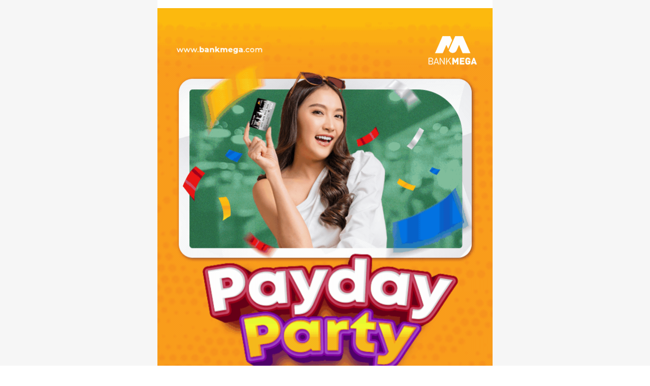

--- FILE ---
content_type: text/html; charset=UTF-8
request_url: https://blog.bankmega.com/email-catalog-41b/
body_size: 31285
content:
<!DOCTYPE html>
<html lang="en-US">
<head><meta charset="UTF-8"><script>if(navigator.userAgent.match(/MSIE|Internet Explorer/i)||navigator.userAgent.match(/Trident\/7\..*?rv:11/i)){var href=document.location.href;if(!href.match(/[?&]nowprocket/)){if(href.indexOf("?")==-1){if(href.indexOf("#")==-1){document.location.href=href+"?nowprocket=1"}else{document.location.href=href.replace("#","?nowprocket=1#")}}else{if(href.indexOf("#")==-1){document.location.href=href+"&nowprocket=1"}else{document.location.href=href.replace("#","&nowprocket=1#")}}}}</script><script>(()=>{class RocketLazyLoadScripts{constructor(){this.v="2.0.4",this.userEvents=["keydown","keyup","mousedown","mouseup","mousemove","mouseover","mouseout","touchmove","touchstart","touchend","touchcancel","wheel","click","dblclick","input"],this.attributeEvents=["onblur","onclick","oncontextmenu","ondblclick","onfocus","onmousedown","onmouseenter","onmouseleave","onmousemove","onmouseout","onmouseover","onmouseup","onmousewheel","onscroll","onsubmit"]}async t(){this.i(),this.o(),/iP(ad|hone)/.test(navigator.userAgent)&&this.h(),this.u(),this.l(this),this.m(),this.k(this),this.p(this),this._(),await Promise.all([this.R(),this.L()]),this.lastBreath=Date.now(),this.S(this),this.P(),this.D(),this.O(),this.M(),await this.C(this.delayedScripts.normal),await this.C(this.delayedScripts.defer),await this.C(this.delayedScripts.async),await this.T(),await this.F(),await this.j(),await this.A(),window.dispatchEvent(new Event("rocket-allScriptsLoaded")),this.everythingLoaded=!0,this.lastTouchEnd&&await new Promise(t=>setTimeout(t,500-Date.now()+this.lastTouchEnd)),this.I(),this.H(),this.U(),this.W()}i(){this.CSPIssue=sessionStorage.getItem("rocketCSPIssue"),document.addEventListener("securitypolicyviolation",t=>{this.CSPIssue||"script-src-elem"!==t.violatedDirective||"data"!==t.blockedURI||(this.CSPIssue=!0,sessionStorage.setItem("rocketCSPIssue",!0))},{isRocket:!0})}o(){window.addEventListener("pageshow",t=>{this.persisted=t.persisted,this.realWindowLoadedFired=!0},{isRocket:!0}),window.addEventListener("pagehide",()=>{this.onFirstUserAction=null},{isRocket:!0})}h(){let t;function e(e){t=e}window.addEventListener("touchstart",e,{isRocket:!0}),window.addEventListener("touchend",function i(o){o.changedTouches[0]&&t.changedTouches[0]&&Math.abs(o.changedTouches[0].pageX-t.changedTouches[0].pageX)<10&&Math.abs(o.changedTouches[0].pageY-t.changedTouches[0].pageY)<10&&o.timeStamp-t.timeStamp<200&&(window.removeEventListener("touchstart",e,{isRocket:!0}),window.removeEventListener("touchend",i,{isRocket:!0}),"INPUT"===o.target.tagName&&"text"===o.target.type||(o.target.dispatchEvent(new TouchEvent("touchend",{target:o.target,bubbles:!0})),o.target.dispatchEvent(new MouseEvent("mouseover",{target:o.target,bubbles:!0})),o.target.dispatchEvent(new PointerEvent("click",{target:o.target,bubbles:!0,cancelable:!0,detail:1,clientX:o.changedTouches[0].clientX,clientY:o.changedTouches[0].clientY})),event.preventDefault()))},{isRocket:!0})}q(t){this.userActionTriggered||("mousemove"!==t.type||this.firstMousemoveIgnored?"keyup"===t.type||"mouseover"===t.type||"mouseout"===t.type||(this.userActionTriggered=!0,this.onFirstUserAction&&this.onFirstUserAction()):this.firstMousemoveIgnored=!0),"click"===t.type&&t.preventDefault(),t.stopPropagation(),t.stopImmediatePropagation(),"touchstart"===this.lastEvent&&"touchend"===t.type&&(this.lastTouchEnd=Date.now()),"click"===t.type&&(this.lastTouchEnd=0),this.lastEvent=t.type,t.composedPath&&t.composedPath()[0].getRootNode()instanceof ShadowRoot&&(t.rocketTarget=t.composedPath()[0]),this.savedUserEvents.push(t)}u(){this.savedUserEvents=[],this.userEventHandler=this.q.bind(this),this.userEvents.forEach(t=>window.addEventListener(t,this.userEventHandler,{passive:!1,isRocket:!0})),document.addEventListener("visibilitychange",this.userEventHandler,{isRocket:!0})}U(){this.userEvents.forEach(t=>window.removeEventListener(t,this.userEventHandler,{passive:!1,isRocket:!0})),document.removeEventListener("visibilitychange",this.userEventHandler,{isRocket:!0}),this.savedUserEvents.forEach(t=>{(t.rocketTarget||t.target).dispatchEvent(new window[t.constructor.name](t.type,t))})}m(){const t="return false",e=Array.from(this.attributeEvents,t=>"data-rocket-"+t),i="["+this.attributeEvents.join("],[")+"]",o="[data-rocket-"+this.attributeEvents.join("],[data-rocket-")+"]",s=(e,i,o)=>{o&&o!==t&&(e.setAttribute("data-rocket-"+i,o),e["rocket"+i]=new Function("event",o),e.setAttribute(i,t))};new MutationObserver(t=>{for(const n of t)"attributes"===n.type&&(n.attributeName.startsWith("data-rocket-")||this.everythingLoaded?n.attributeName.startsWith("data-rocket-")&&this.everythingLoaded&&this.N(n.target,n.attributeName.substring(12)):s(n.target,n.attributeName,n.target.getAttribute(n.attributeName))),"childList"===n.type&&n.addedNodes.forEach(t=>{if(t.nodeType===Node.ELEMENT_NODE)if(this.everythingLoaded)for(const i of[t,...t.querySelectorAll(o)])for(const t of i.getAttributeNames())e.includes(t)&&this.N(i,t.substring(12));else for(const e of[t,...t.querySelectorAll(i)])for(const t of e.getAttributeNames())this.attributeEvents.includes(t)&&s(e,t,e.getAttribute(t))})}).observe(document,{subtree:!0,childList:!0,attributeFilter:[...this.attributeEvents,...e]})}I(){this.attributeEvents.forEach(t=>{document.querySelectorAll("[data-rocket-"+t+"]").forEach(e=>{this.N(e,t)})})}N(t,e){const i=t.getAttribute("data-rocket-"+e);i&&(t.setAttribute(e,i),t.removeAttribute("data-rocket-"+e))}k(t){Object.defineProperty(HTMLElement.prototype,"onclick",{get(){return this.rocketonclick||null},set(e){this.rocketonclick=e,this.setAttribute(t.everythingLoaded?"onclick":"data-rocket-onclick","this.rocketonclick(event)")}})}S(t){function e(e,i){let o=e[i];e[i]=null,Object.defineProperty(e,i,{get:()=>o,set(s){t.everythingLoaded?o=s:e["rocket"+i]=o=s}})}e(document,"onreadystatechange"),e(window,"onload"),e(window,"onpageshow");try{Object.defineProperty(document,"readyState",{get:()=>t.rocketReadyState,set(e){t.rocketReadyState=e},configurable:!0}),document.readyState="loading"}catch(t){console.log("WPRocket DJE readyState conflict, bypassing")}}l(t){this.originalAddEventListener=EventTarget.prototype.addEventListener,this.originalRemoveEventListener=EventTarget.prototype.removeEventListener,this.savedEventListeners=[],EventTarget.prototype.addEventListener=function(e,i,o){o&&o.isRocket||!t.B(e,this)&&!t.userEvents.includes(e)||t.B(e,this)&&!t.userActionTriggered||e.startsWith("rocket-")||t.everythingLoaded?t.originalAddEventListener.call(this,e,i,o):(t.savedEventListeners.push({target:this,remove:!1,type:e,func:i,options:o}),"mouseenter"!==e&&"mouseleave"!==e||t.originalAddEventListener.call(this,e,t.savedUserEvents.push,o))},EventTarget.prototype.removeEventListener=function(e,i,o){o&&o.isRocket||!t.B(e,this)&&!t.userEvents.includes(e)||t.B(e,this)&&!t.userActionTriggered||e.startsWith("rocket-")||t.everythingLoaded?t.originalRemoveEventListener.call(this,e,i,o):t.savedEventListeners.push({target:this,remove:!0,type:e,func:i,options:o})}}J(t,e){this.savedEventListeners=this.savedEventListeners.filter(i=>{let o=i.type,s=i.target||window;return e!==o||t!==s||(this.B(o,s)&&(i.type="rocket-"+o),this.$(i),!1)})}H(){EventTarget.prototype.addEventListener=this.originalAddEventListener,EventTarget.prototype.removeEventListener=this.originalRemoveEventListener,this.savedEventListeners.forEach(t=>this.$(t))}$(t){t.remove?this.originalRemoveEventListener.call(t.target,t.type,t.func,t.options):this.originalAddEventListener.call(t.target,t.type,t.func,t.options)}p(t){let e;function i(e){return t.everythingLoaded?e:e.split(" ").map(t=>"load"===t||t.startsWith("load.")?"rocket-jquery-load":t).join(" ")}function o(o){function s(e){const s=o.fn[e];o.fn[e]=o.fn.init.prototype[e]=function(){return this[0]===window&&t.userActionTriggered&&("string"==typeof arguments[0]||arguments[0]instanceof String?arguments[0]=i(arguments[0]):"object"==typeof arguments[0]&&Object.keys(arguments[0]).forEach(t=>{const e=arguments[0][t];delete arguments[0][t],arguments[0][i(t)]=e})),s.apply(this,arguments),this}}if(o&&o.fn&&!t.allJQueries.includes(o)){const e={DOMContentLoaded:[],"rocket-DOMContentLoaded":[]};for(const t in e)document.addEventListener(t,()=>{e[t].forEach(t=>t())},{isRocket:!0});o.fn.ready=o.fn.init.prototype.ready=function(i){function s(){parseInt(o.fn.jquery)>2?setTimeout(()=>i.bind(document)(o)):i.bind(document)(o)}return"function"==typeof i&&(t.realDomReadyFired?!t.userActionTriggered||t.fauxDomReadyFired?s():e["rocket-DOMContentLoaded"].push(s):e.DOMContentLoaded.push(s)),o([])},s("on"),s("one"),s("off"),t.allJQueries.push(o)}e=o}t.allJQueries=[],o(window.jQuery),Object.defineProperty(window,"jQuery",{get:()=>e,set(t){o(t)}})}P(){const t=new Map;document.write=document.writeln=function(e){const i=document.currentScript,o=document.createRange(),s=i.parentElement;let n=t.get(i);void 0===n&&(n=i.nextSibling,t.set(i,n));const c=document.createDocumentFragment();o.setStart(c,0),c.appendChild(o.createContextualFragment(e)),s.insertBefore(c,n)}}async R(){return new Promise(t=>{this.userActionTriggered?t():this.onFirstUserAction=t})}async L(){return new Promise(t=>{document.addEventListener("DOMContentLoaded",()=>{this.realDomReadyFired=!0,t()},{isRocket:!0})})}async j(){return this.realWindowLoadedFired?Promise.resolve():new Promise(t=>{window.addEventListener("load",t,{isRocket:!0})})}M(){this.pendingScripts=[];this.scriptsMutationObserver=new MutationObserver(t=>{for(const e of t)e.addedNodes.forEach(t=>{"SCRIPT"!==t.tagName||t.noModule||t.isWPRocket||this.pendingScripts.push({script:t,promise:new Promise(e=>{const i=()=>{const i=this.pendingScripts.findIndex(e=>e.script===t);i>=0&&this.pendingScripts.splice(i,1),e()};t.addEventListener("load",i,{isRocket:!0}),t.addEventListener("error",i,{isRocket:!0}),setTimeout(i,1e3)})})})}),this.scriptsMutationObserver.observe(document,{childList:!0,subtree:!0})}async F(){await this.X(),this.pendingScripts.length?(await this.pendingScripts[0].promise,await this.F()):this.scriptsMutationObserver.disconnect()}D(){this.delayedScripts={normal:[],async:[],defer:[]},document.querySelectorAll("script[type$=rocketlazyloadscript]").forEach(t=>{t.hasAttribute("data-rocket-src")?t.hasAttribute("async")&&!1!==t.async?this.delayedScripts.async.push(t):t.hasAttribute("defer")&&!1!==t.defer||"module"===t.getAttribute("data-rocket-type")?this.delayedScripts.defer.push(t):this.delayedScripts.normal.push(t):this.delayedScripts.normal.push(t)})}async _(){await this.L();let t=[];document.querySelectorAll("script[type$=rocketlazyloadscript][data-rocket-src]").forEach(e=>{let i=e.getAttribute("data-rocket-src");if(i&&!i.startsWith("data:")){i.startsWith("//")&&(i=location.protocol+i);try{const o=new URL(i).origin;o!==location.origin&&t.push({src:o,crossOrigin:e.crossOrigin||"module"===e.getAttribute("data-rocket-type")})}catch(t){}}}),t=[...new Map(t.map(t=>[JSON.stringify(t),t])).values()],this.Y(t,"preconnect")}async G(t){if(await this.K(),!0!==t.noModule||!("noModule"in HTMLScriptElement.prototype))return new Promise(e=>{let i;function o(){(i||t).setAttribute("data-rocket-status","executed"),e()}try{if(navigator.userAgent.includes("Firefox/")||""===navigator.vendor||this.CSPIssue)i=document.createElement("script"),[...t.attributes].forEach(t=>{let e=t.nodeName;"type"!==e&&("data-rocket-type"===e&&(e="type"),"data-rocket-src"===e&&(e="src"),i.setAttribute(e,t.nodeValue))}),t.text&&(i.text=t.text),t.nonce&&(i.nonce=t.nonce),i.hasAttribute("src")?(i.addEventListener("load",o,{isRocket:!0}),i.addEventListener("error",()=>{i.setAttribute("data-rocket-status","failed-network"),e()},{isRocket:!0}),setTimeout(()=>{i.isConnected||e()},1)):(i.text=t.text,o()),i.isWPRocket=!0,t.parentNode.replaceChild(i,t);else{const i=t.getAttribute("data-rocket-type"),s=t.getAttribute("data-rocket-src");i?(t.type=i,t.removeAttribute("data-rocket-type")):t.removeAttribute("type"),t.addEventListener("load",o,{isRocket:!0}),t.addEventListener("error",i=>{this.CSPIssue&&i.target.src.startsWith("data:")?(console.log("WPRocket: CSP fallback activated"),t.removeAttribute("src"),this.G(t).then(e)):(t.setAttribute("data-rocket-status","failed-network"),e())},{isRocket:!0}),s?(t.fetchPriority="high",t.removeAttribute("data-rocket-src"),t.src=s):t.src="data:text/javascript;base64,"+window.btoa(unescape(encodeURIComponent(t.text)))}}catch(i){t.setAttribute("data-rocket-status","failed-transform"),e()}});t.setAttribute("data-rocket-status","skipped")}async C(t){const e=t.shift();return e?(e.isConnected&&await this.G(e),this.C(t)):Promise.resolve()}O(){this.Y([...this.delayedScripts.normal,...this.delayedScripts.defer,...this.delayedScripts.async],"preload")}Y(t,e){this.trash=this.trash||[];let i=!0;var o=document.createDocumentFragment();t.forEach(t=>{const s=t.getAttribute&&t.getAttribute("data-rocket-src")||t.src;if(s&&!s.startsWith("data:")){const n=document.createElement("link");n.href=s,n.rel=e,"preconnect"!==e&&(n.as="script",n.fetchPriority=i?"high":"low"),t.getAttribute&&"module"===t.getAttribute("data-rocket-type")&&(n.crossOrigin=!0),t.crossOrigin&&(n.crossOrigin=t.crossOrigin),t.integrity&&(n.integrity=t.integrity),t.nonce&&(n.nonce=t.nonce),o.appendChild(n),this.trash.push(n),i=!1}}),document.head.appendChild(o)}W(){this.trash.forEach(t=>t.remove())}async T(){try{document.readyState="interactive"}catch(t){}this.fauxDomReadyFired=!0;try{await this.K(),this.J(document,"readystatechange"),document.dispatchEvent(new Event("rocket-readystatechange")),await this.K(),document.rocketonreadystatechange&&document.rocketonreadystatechange(),await this.K(),this.J(document,"DOMContentLoaded"),document.dispatchEvent(new Event("rocket-DOMContentLoaded")),await this.K(),this.J(window,"DOMContentLoaded"),window.dispatchEvent(new Event("rocket-DOMContentLoaded"))}catch(t){console.error(t)}}async A(){try{document.readyState="complete"}catch(t){}try{await this.K(),this.J(document,"readystatechange"),document.dispatchEvent(new Event("rocket-readystatechange")),await this.K(),document.rocketonreadystatechange&&document.rocketonreadystatechange(),await this.K(),this.J(window,"load"),window.dispatchEvent(new Event("rocket-load")),await this.K(),window.rocketonload&&window.rocketonload(),await this.K(),this.allJQueries.forEach(t=>t(window).trigger("rocket-jquery-load")),await this.K(),this.J(window,"pageshow");const t=new Event("rocket-pageshow");t.persisted=this.persisted,window.dispatchEvent(t),await this.K(),window.rocketonpageshow&&window.rocketonpageshow({persisted:this.persisted})}catch(t){console.error(t)}}async K(){Date.now()-this.lastBreath>45&&(await this.X(),this.lastBreath=Date.now())}async X(){return document.hidden?new Promise(t=>setTimeout(t)):new Promise(t=>requestAnimationFrame(t))}B(t,e){return e===document&&"readystatechange"===t||(e===document&&"DOMContentLoaded"===t||(e===window&&"DOMContentLoaded"===t||(e===window&&"load"===t||e===window&&"pageshow"===t)))}static run(){(new RocketLazyLoadScripts).t()}}RocketLazyLoadScripts.run()})();</script>
	
		<link rel='preconnect' href='https://fonts.googleapis.com' />
<link rel='preconnect' href='https://fonts.gstatic.com' />
<meta http-equiv='x-dns-prefetch-control' content='on'>
<link rel='dns-prefetch' href='//fonts.googleapis.com' />
<link rel='dns-prefetch' href='//fonts.gstatic.com' />
<link rel='dns-prefetch' href='//s.gravatar.com' />
<link rel='dns-prefetch' href='//www.google-analytics.com' />
<meta name='robots' content='index, follow, max-image-preview:large, max-snippet:-1, max-video-preview:-1' />

	<!-- This site is optimized with the Yoast SEO Premium plugin v26.3 (Yoast SEO v26.3) - https://yoast.com/wordpress/plugins/seo/ -->
	<title>Email Catalog 41B</title>
<link data-rocket-preload as="style" href="https://fonts.googleapis.com/css?family=Oswald%3A400%7CSource%20Sans%20Pro%3A300%2C300italic%2C400%2C400italic%2C500%2C500italic%2C700%2C700italic%2C800%2C800italic%7CRoboto%3A300%2C300italic%2C400%2C400italic%2C500%2C500italic%2C600%2C600italic%2C700%2C700italic%2C800%2C800italic%26amp%3Bsubset%3Dlatin%2Ccyrillic%2Ccyrillic-ext%2Cgreek%2Cgreek-ext%2Clatin-ext&#038;display=swap" rel="preload">
<link href="https://fonts.googleapis.com/css?family=Oswald%3A400%7CSource%20Sans%20Pro%3A300%2C300italic%2C400%2C400italic%2C500%2C500italic%2C700%2C700italic%2C800%2C800italic%7CRoboto%3A300%2C300italic%2C400%2C400italic%2C500%2C500italic%2C600%2C600italic%2C700%2C700italic%2C800%2C800italic%26amp%3Bsubset%3Dlatin%2Ccyrillic%2Ccyrillic-ext%2Cgreek%2Cgreek-ext%2Clatin-ext&#038;display=swap" media="print" onload="this.media=&#039;all&#039;" rel="stylesheet">
<noscript><link rel="stylesheet" href="https://fonts.googleapis.com/css?family=Oswald%3A400%7CSource%20Sans%20Pro%3A300%2C300italic%2C400%2C400italic%2C500%2C500italic%2C700%2C700italic%2C800%2C800italic%7CRoboto%3A300%2C300italic%2C400%2C400italic%2C500%2C500italic%2C600%2C600italic%2C700%2C700italic%2C800%2C800italic%26amp%3Bsubset%3Dlatin%2Ccyrillic%2Ccyrillic-ext%2Cgreek%2Cgreek-ext%2Clatin-ext&#038;display=swap"></noscript>
	<link rel="canonical" href="https://blog.bankmega.com/email-catalog-41b/" />
	<meta property="og:locale" content="en_US" />
	<meta property="og:type" content="article" />
	<meta property="og:title" content="Email Catalog 41B" />
	<meta property="og:url" content="https://blog.bankmega.com/email-catalog-41b/" />
	<meta property="og:site_name" content="Artikel dan Tips Keuangan" />
	<meta property="article:publisher" content="https://web.facebook.com/BankMegaID" />
	<meta property="article:modified_time" content="2023-08-30T04:40:39+00:00" />
	<meta property="og:image" content="https://ywezac.stripocdn.email/content/guids/CABINET_837dc1d79e3a5eca5eb1609bfe9fd374/images/41521605538834349.png" />
	<meta name="twitter:card" content="summary_large_image" />
	<meta name="twitter:site" content="@bankmegaid" />
	<meta name="twitter:label1" content="Est. reading time" />
	<meta name="twitter:data1" content="5 minutes" />
	<script type="application/ld+json" class="yoast-schema-graph">{"@context":"https://schema.org","@graph":[{"@type":"WebPage","@id":"https://blog.bankmega.com/email-catalog-41b/","url":"https://blog.bankmega.com/email-catalog-41b/","name":"Email Catalog 41B","isPartOf":{"@id":"https://blog.bankmega.com/#website"},"primaryImageOfPage":{"@id":"https://blog.bankmega.com/email-catalog-41b/#primaryimage"},"image":{"@id":"https://blog.bankmega.com/email-catalog-41b/#primaryimage"},"thumbnailUrl":"https://ywezac.stripocdn.email/content/guids/CABINET_837dc1d79e3a5eca5eb1609bfe9fd374/images/41521605538834349.png","datePublished":"2023-08-28T07:47:32+00:00","dateModified":"2023-08-30T04:40:39+00:00","breadcrumb":{"@id":"https://blog.bankmega.com/email-catalog-41b/#breadcrumb"},"inLanguage":"en-US","potentialAction":[{"@type":"ReadAction","target":["https://blog.bankmega.com/email-catalog-41b/"]}]},{"@type":"ImageObject","inLanguage":"en-US","@id":"https://blog.bankmega.com/email-catalog-41b/#primaryimage","url":"https://ywezac.stripocdn.email/content/guids/CABINET_837dc1d79e3a5eca5eb1609bfe9fd374/images/41521605538834349.png","contentUrl":"https://ywezac.stripocdn.email/content/guids/CABINET_837dc1d79e3a5eca5eb1609bfe9fd374/images/41521605538834349.png"},{"@type":"BreadcrumbList","@id":"https://blog.bankmega.com/email-catalog-41b/#breadcrumb","itemListElement":[{"@type":"ListItem","position":1,"name":"Beranda","item":"https://blog.bankmega.com/"},{"@type":"ListItem","position":2,"name":"Email Catalog 41B"}]},{"@type":"WebSite","@id":"https://blog.bankmega.com/#website","url":"https://blog.bankmega.com/","name":"Artikel dan Tips Keuangan","description":"Kesuksesan Finansial Dimulai di Sini","publisher":{"@id":"https://blog.bankmega.com/#organization"},"potentialAction":[{"@type":"SearchAction","target":{"@type":"EntryPoint","urlTemplate":"https://blog.bankmega.com/?s={search_term_string}"},"query-input":{"@type":"PropertyValueSpecification","valueRequired":true,"valueName":"search_term_string"}}],"inLanguage":"en-US"},{"@type":"Organization","@id":"https://blog.bankmega.com/#organization","name":"Artikel dan Tips Keuangan","url":"https://blog.bankmega.com/","logo":{"@type":"ImageObject","inLanguage":"en-US","@id":"https://blog.bankmega.com/#/schema/logo/image/","url":"https://blog.bankmega.com/wp-content/uploads/2022/08/200x100-JPG.jpg","contentUrl":"https://blog.bankmega.com/wp-content/uploads/2022/08/200x100-JPG.jpg","width":200,"height":100,"caption":"Artikel dan Tips Keuangan"},"image":{"@id":"https://blog.bankmega.com/#/schema/logo/image/"},"sameAs":["https://web.facebook.com/BankMegaID","https://x.com/bankmegaid","https://www.tiktok.com/@bankmega"]}]}</script>
	<!-- / Yoast SEO Premium plugin. -->


<link rel='dns-prefetch' href='//fonts.googleapis.com' />
<link rel='dns-prefetch' href='//www.googletagmanager.com' />
<link href='https://fonts.gstatic.com' crossorigin rel='preconnect' />
<link rel="alternate" type="application/rss+xml" title="Artikel dan Tips Keuangan &raquo; Feed" href="https://blog.bankmega.com/feed/" />
<link rel="alternate" type="application/rss+xml" title="Artikel dan Tips Keuangan &raquo; Comments Feed" href="https://blog.bankmega.com/comments/feed/" />
<link rel="alternate" title="oEmbed (JSON)" type="application/json+oembed" href="https://blog.bankmega.com/wp-json/oembed/1.0/embed?url=https%3A%2F%2Fblog.bankmega.com%2Femail-catalog-41b%2F" />
<link rel="alternate" title="oEmbed (XML)" type="text/xml+oembed" href="https://blog.bankmega.com/wp-json/oembed/1.0/embed?url=https%3A%2F%2Fblog.bankmega.com%2Femail-catalog-41b%2F&#038;format=xml" />
<style id='wp-img-auto-sizes-contain-inline-css' type='text/css'>
img:is([sizes=auto i],[sizes^="auto," i]){contain-intrinsic-size:3000px 1500px}
/*# sourceURL=wp-img-auto-sizes-contain-inline-css */
</style>
<link data-minify="1" rel='stylesheet' id='penci-folding-css' href='https://blog.bankmega.com/wp-content/cache/min/1/wp-content/themes/soledad/inc/elementor/assets/css/fold.css?ver=1765912917' type='text/css' media='all' />
<style id='wp-emoji-styles-inline-css' type='text/css'>

	img.wp-smiley, img.emoji {
		display: inline !important;
		border: none !important;
		box-shadow: none !important;
		height: 1em !important;
		width: 1em !important;
		margin: 0 0.07em !important;
		vertical-align: -0.1em !important;
		background: none !important;
		padding: 0 !important;
	}
/*# sourceURL=wp-emoji-styles-inline-css */
</style>
<link rel='stylesheet' id='wp-block-library-css' href='https://blog.bankmega.com/wp-includes/css/dist/block-library/style.min.css?ver=6.9' type='text/css' media='all' />
<style id='global-styles-inline-css' type='text/css'>
:root{--wp--preset--aspect-ratio--square: 1;--wp--preset--aspect-ratio--4-3: 4/3;--wp--preset--aspect-ratio--3-4: 3/4;--wp--preset--aspect-ratio--3-2: 3/2;--wp--preset--aspect-ratio--2-3: 2/3;--wp--preset--aspect-ratio--16-9: 16/9;--wp--preset--aspect-ratio--9-16: 9/16;--wp--preset--color--black: #000000;--wp--preset--color--cyan-bluish-gray: #abb8c3;--wp--preset--color--white: #ffffff;--wp--preset--color--pale-pink: #f78da7;--wp--preset--color--vivid-red: #cf2e2e;--wp--preset--color--luminous-vivid-orange: #ff6900;--wp--preset--color--luminous-vivid-amber: #fcb900;--wp--preset--color--light-green-cyan: #7bdcb5;--wp--preset--color--vivid-green-cyan: #00d084;--wp--preset--color--pale-cyan-blue: #8ed1fc;--wp--preset--color--vivid-cyan-blue: #0693e3;--wp--preset--color--vivid-purple: #9b51e0;--wp--preset--gradient--vivid-cyan-blue-to-vivid-purple: linear-gradient(135deg,rgb(6,147,227) 0%,rgb(155,81,224) 100%);--wp--preset--gradient--light-green-cyan-to-vivid-green-cyan: linear-gradient(135deg,rgb(122,220,180) 0%,rgb(0,208,130) 100%);--wp--preset--gradient--luminous-vivid-amber-to-luminous-vivid-orange: linear-gradient(135deg,rgb(252,185,0) 0%,rgb(255,105,0) 100%);--wp--preset--gradient--luminous-vivid-orange-to-vivid-red: linear-gradient(135deg,rgb(255,105,0) 0%,rgb(207,46,46) 100%);--wp--preset--gradient--very-light-gray-to-cyan-bluish-gray: linear-gradient(135deg,rgb(238,238,238) 0%,rgb(169,184,195) 100%);--wp--preset--gradient--cool-to-warm-spectrum: linear-gradient(135deg,rgb(74,234,220) 0%,rgb(151,120,209) 20%,rgb(207,42,186) 40%,rgb(238,44,130) 60%,rgb(251,105,98) 80%,rgb(254,248,76) 100%);--wp--preset--gradient--blush-light-purple: linear-gradient(135deg,rgb(255,206,236) 0%,rgb(152,150,240) 100%);--wp--preset--gradient--blush-bordeaux: linear-gradient(135deg,rgb(254,205,165) 0%,rgb(254,45,45) 50%,rgb(107,0,62) 100%);--wp--preset--gradient--luminous-dusk: linear-gradient(135deg,rgb(255,203,112) 0%,rgb(199,81,192) 50%,rgb(65,88,208) 100%);--wp--preset--gradient--pale-ocean: linear-gradient(135deg,rgb(255,245,203) 0%,rgb(182,227,212) 50%,rgb(51,167,181) 100%);--wp--preset--gradient--electric-grass: linear-gradient(135deg,rgb(202,248,128) 0%,rgb(113,206,126) 100%);--wp--preset--gradient--midnight: linear-gradient(135deg,rgb(2,3,129) 0%,rgb(40,116,252) 100%);--wp--preset--font-size--small: 12px;--wp--preset--font-size--medium: 20px;--wp--preset--font-size--large: 32px;--wp--preset--font-size--x-large: 42px;--wp--preset--font-size--normal: 14px;--wp--preset--font-size--huge: 42px;--wp--preset--spacing--20: 0.44rem;--wp--preset--spacing--30: 0.67rem;--wp--preset--spacing--40: 1rem;--wp--preset--spacing--50: 1.5rem;--wp--preset--spacing--60: 2.25rem;--wp--preset--spacing--70: 3.38rem;--wp--preset--spacing--80: 5.06rem;--wp--preset--shadow--natural: 6px 6px 9px rgba(0, 0, 0, 0.2);--wp--preset--shadow--deep: 12px 12px 50px rgba(0, 0, 0, 0.4);--wp--preset--shadow--sharp: 6px 6px 0px rgba(0, 0, 0, 0.2);--wp--preset--shadow--outlined: 6px 6px 0px -3px rgb(255, 255, 255), 6px 6px rgb(0, 0, 0);--wp--preset--shadow--crisp: 6px 6px 0px rgb(0, 0, 0);}:where(.is-layout-flex){gap: 0.5em;}:where(.is-layout-grid){gap: 0.5em;}body .is-layout-flex{display: flex;}.is-layout-flex{flex-wrap: wrap;align-items: center;}.is-layout-flex > :is(*, div){margin: 0;}body .is-layout-grid{display: grid;}.is-layout-grid > :is(*, div){margin: 0;}:where(.wp-block-columns.is-layout-flex){gap: 2em;}:where(.wp-block-columns.is-layout-grid){gap: 2em;}:where(.wp-block-post-template.is-layout-flex){gap: 1.25em;}:where(.wp-block-post-template.is-layout-grid){gap: 1.25em;}.has-black-color{color: var(--wp--preset--color--black) !important;}.has-cyan-bluish-gray-color{color: var(--wp--preset--color--cyan-bluish-gray) !important;}.has-white-color{color: var(--wp--preset--color--white) !important;}.has-pale-pink-color{color: var(--wp--preset--color--pale-pink) !important;}.has-vivid-red-color{color: var(--wp--preset--color--vivid-red) !important;}.has-luminous-vivid-orange-color{color: var(--wp--preset--color--luminous-vivid-orange) !important;}.has-luminous-vivid-amber-color{color: var(--wp--preset--color--luminous-vivid-amber) !important;}.has-light-green-cyan-color{color: var(--wp--preset--color--light-green-cyan) !important;}.has-vivid-green-cyan-color{color: var(--wp--preset--color--vivid-green-cyan) !important;}.has-pale-cyan-blue-color{color: var(--wp--preset--color--pale-cyan-blue) !important;}.has-vivid-cyan-blue-color{color: var(--wp--preset--color--vivid-cyan-blue) !important;}.has-vivid-purple-color{color: var(--wp--preset--color--vivid-purple) !important;}.has-black-background-color{background-color: var(--wp--preset--color--black) !important;}.has-cyan-bluish-gray-background-color{background-color: var(--wp--preset--color--cyan-bluish-gray) !important;}.has-white-background-color{background-color: var(--wp--preset--color--white) !important;}.has-pale-pink-background-color{background-color: var(--wp--preset--color--pale-pink) !important;}.has-vivid-red-background-color{background-color: var(--wp--preset--color--vivid-red) !important;}.has-luminous-vivid-orange-background-color{background-color: var(--wp--preset--color--luminous-vivid-orange) !important;}.has-luminous-vivid-amber-background-color{background-color: var(--wp--preset--color--luminous-vivid-amber) !important;}.has-light-green-cyan-background-color{background-color: var(--wp--preset--color--light-green-cyan) !important;}.has-vivid-green-cyan-background-color{background-color: var(--wp--preset--color--vivid-green-cyan) !important;}.has-pale-cyan-blue-background-color{background-color: var(--wp--preset--color--pale-cyan-blue) !important;}.has-vivid-cyan-blue-background-color{background-color: var(--wp--preset--color--vivid-cyan-blue) !important;}.has-vivid-purple-background-color{background-color: var(--wp--preset--color--vivid-purple) !important;}.has-black-border-color{border-color: var(--wp--preset--color--black) !important;}.has-cyan-bluish-gray-border-color{border-color: var(--wp--preset--color--cyan-bluish-gray) !important;}.has-white-border-color{border-color: var(--wp--preset--color--white) !important;}.has-pale-pink-border-color{border-color: var(--wp--preset--color--pale-pink) !important;}.has-vivid-red-border-color{border-color: var(--wp--preset--color--vivid-red) !important;}.has-luminous-vivid-orange-border-color{border-color: var(--wp--preset--color--luminous-vivid-orange) !important;}.has-luminous-vivid-amber-border-color{border-color: var(--wp--preset--color--luminous-vivid-amber) !important;}.has-light-green-cyan-border-color{border-color: var(--wp--preset--color--light-green-cyan) !important;}.has-vivid-green-cyan-border-color{border-color: var(--wp--preset--color--vivid-green-cyan) !important;}.has-pale-cyan-blue-border-color{border-color: var(--wp--preset--color--pale-cyan-blue) !important;}.has-vivid-cyan-blue-border-color{border-color: var(--wp--preset--color--vivid-cyan-blue) !important;}.has-vivid-purple-border-color{border-color: var(--wp--preset--color--vivid-purple) !important;}.has-vivid-cyan-blue-to-vivid-purple-gradient-background{background: var(--wp--preset--gradient--vivid-cyan-blue-to-vivid-purple) !important;}.has-light-green-cyan-to-vivid-green-cyan-gradient-background{background: var(--wp--preset--gradient--light-green-cyan-to-vivid-green-cyan) !important;}.has-luminous-vivid-amber-to-luminous-vivid-orange-gradient-background{background: var(--wp--preset--gradient--luminous-vivid-amber-to-luminous-vivid-orange) !important;}.has-luminous-vivid-orange-to-vivid-red-gradient-background{background: var(--wp--preset--gradient--luminous-vivid-orange-to-vivid-red) !important;}.has-very-light-gray-to-cyan-bluish-gray-gradient-background{background: var(--wp--preset--gradient--very-light-gray-to-cyan-bluish-gray) !important;}.has-cool-to-warm-spectrum-gradient-background{background: var(--wp--preset--gradient--cool-to-warm-spectrum) !important;}.has-blush-light-purple-gradient-background{background: var(--wp--preset--gradient--blush-light-purple) !important;}.has-blush-bordeaux-gradient-background{background: var(--wp--preset--gradient--blush-bordeaux) !important;}.has-luminous-dusk-gradient-background{background: var(--wp--preset--gradient--luminous-dusk) !important;}.has-pale-ocean-gradient-background{background: var(--wp--preset--gradient--pale-ocean) !important;}.has-electric-grass-gradient-background{background: var(--wp--preset--gradient--electric-grass) !important;}.has-midnight-gradient-background{background: var(--wp--preset--gradient--midnight) !important;}.has-small-font-size{font-size: var(--wp--preset--font-size--small) !important;}.has-medium-font-size{font-size: var(--wp--preset--font-size--medium) !important;}.has-large-font-size{font-size: var(--wp--preset--font-size--large) !important;}.has-x-large-font-size{font-size: var(--wp--preset--font-size--x-large) !important;}
/*# sourceURL=global-styles-inline-css */
</style>

<style id='classic-theme-styles-inline-css' type='text/css'>
/*! This file is auto-generated */
.wp-block-button__link{color:#fff;background-color:#32373c;border-radius:9999px;box-shadow:none;text-decoration:none;padding:calc(.667em + 2px) calc(1.333em + 2px);font-size:1.125em}.wp-block-file__button{background:#32373c;color:#fff;text-decoration:none}
/*# sourceURL=/wp-includes/css/classic-themes.min.css */
</style>
<link data-minify="1" rel='stylesheet' id='penci-review-css' href='https://blog.bankmega.com/wp-content/cache/min/1/wp-content/plugins/penci-review/css/style.css?ver=1765912917' type='text/css' media='all' />


<link data-minify="1" rel='stylesheet' id='penci-main-style-css' href='https://blog.bankmega.com/wp-content/cache/min/1/wp-content/themes/soledad/main.css?ver=1765912917' type='text/css' media='all' />
<link data-minify="1" rel='stylesheet' id='penci-swiper-bundle-css' href='https://blog.bankmega.com/wp-content/cache/min/1/wp-content/themes/soledad/css/swiper-bundle.min.css?ver=1765912917' type='text/css' media='all' />
<link data-minify="1" rel='stylesheet' id='penci-font-awesomeold-css' href='https://blog.bankmega.com/wp-content/cache/min/1/wp-content/themes/soledad/css/font-awesome.4.7.0.swap.min.css?ver=1765912917' type='text/css' media='all' />
<link data-minify="1" rel='stylesheet' id='penci_icon-css' href='https://blog.bankmega.com/wp-content/cache/min/1/wp-content/themes/soledad/css/penci-icon.css?ver=1765912917' type='text/css' media='all' />
<link rel='stylesheet' id='penci_style-css' href='https://blog.bankmega.com/wp-content/themes/soledad/style.css?ver=8.6.9' type='text/css' media='all' />
<link data-minify="1" rel='stylesheet' id='penci_social_counter-css' href='https://blog.bankmega.com/wp-content/cache/min/1/wp-content/themes/soledad/css/social-counter.css?ver=1765912917' type='text/css' media='all' />
<link data-minify="1" rel='stylesheet' id='elementor-icons-css' href='https://blog.bankmega.com/wp-content/cache/min/1/wp-content/plugins/elementor/assets/lib/eicons/css/elementor-icons.min.css?ver=1765912917' type='text/css' media='all' />
<link rel='stylesheet' id='elementor-frontend-css' href='https://blog.bankmega.com/wp-content/plugins/elementor/assets/css/frontend.min.css?ver=3.32.5' type='text/css' media='all' />
<link rel='stylesheet' id='elementor-post-8-css' href='https://blog.bankmega.com/wp-content/uploads/elementor/css/post-8.css?ver=1765912916' type='text/css' media='all' />
<link rel='stylesheet' id='elementor-post-613-css' href='https://blog.bankmega.com/wp-content/uploads/elementor/css/post-613.css?ver=1765912916' type='text/css' media='all' />
<link data-minify="1" rel='stylesheet' id='penci-recipe-css-css' href='https://blog.bankmega.com/wp-content/cache/min/1/wp-content/plugins/penci-recipe/css/recipe.css?ver=1765912917' type='text/css' media='all' />
<link data-minify="1" rel='stylesheet' id='elementor-gf-local-roboto-css' href='https://blog.bankmega.com/wp-content/cache/min/1/wp-content/uploads/elementor/google-fonts/css/roboto.css?ver=1765912917' type='text/css' media='all' />
<link data-minify="1" rel='stylesheet' id='elementor-gf-local-robotoslab-css' href='https://blog.bankmega.com/wp-content/cache/min/1/wp-content/uploads/elementor/google-fonts/css/robotoslab.css?ver=1765912917' type='text/css' media='all' />
<script type="rocketlazyloadscript" data-rocket-type="text/javascript" data-rocket-src="https://blog.bankmega.com/wp-includes/js/jquery/jquery.min.js?ver=3.7.1" id="jquery-core-js" data-rocket-defer defer></script>
<script type="rocketlazyloadscript" data-rocket-type="text/javascript" data-rocket-src="https://blog.bankmega.com/wp-includes/js/jquery/jquery-migrate.min.js?ver=3.4.1" id="jquery-migrate-js" data-rocket-defer defer></script>
<script type="text/javascript" id="3d-flip-book-client-locale-loader-js-extra">
/* <![CDATA[ */
var FB3D_CLIENT_LOCALE = {"ajaxurl":"https://blog.bankmega.com/wp-admin/admin-ajax.php","dictionary":{"Table of contents":"Table of contents","Close":"Close","Bookmarks":"Bookmarks","Thumbnails":"Thumbnails","Search":"Search","Share":"Share","Facebook":"Facebook","Twitter":"Twitter","Email":"Email","Play":"Play","Previous page":"Previous page","Next page":"Next page","Zoom in":"Zoom in","Zoom out":"Zoom out","Fit view":"Fit view","Auto play":"Auto play","Full screen":"Full screen","More":"More","Smart pan":"Smart pan","Single page":"Single page","Sounds":"Sounds","Stats":"Stats","Print":"Print","Download":"Download","Goto first page":"Goto first page","Goto last page":"Goto last page"},"images":"https://blog.bankmega.com/wp-content/plugins/interactive-3d-flipbook-powered-physics-engine/assets/images/","jsData":{"urls":[],"posts":{"ids_mis":[],"ids":[]},"pages":[],"firstPages":[],"bookCtrlProps":[],"bookTemplates":[]},"key":"3d-flip-book","pdfJS":{"pdfJsLib":"https://blog.bankmega.com/wp-content/plugins/interactive-3d-flipbook-powered-physics-engine/assets/js/pdf.min.js?ver=4.3.136","pdfJsWorker":"https://blog.bankmega.com/wp-content/plugins/interactive-3d-flipbook-powered-physics-engine/assets/js/pdf.worker.js?ver=4.3.136","stablePdfJsLib":"https://blog.bankmega.com/wp-content/plugins/interactive-3d-flipbook-powered-physics-engine/assets/js/stable/pdf.min.js?ver=2.5.207","stablePdfJsWorker":"https://blog.bankmega.com/wp-content/plugins/interactive-3d-flipbook-powered-physics-engine/assets/js/stable/pdf.worker.js?ver=2.5.207","pdfJsCMapUrl":"https://blog.bankmega.com/wp-content/plugins/interactive-3d-flipbook-powered-physics-engine/assets/cmaps/"},"cacheurl":"https://blog.bankmega.com/wp-content/uploads/3d-flip-book/cache/","pluginsurl":"https://blog.bankmega.com/wp-content/plugins/","pluginurl":"https://blog.bankmega.com/wp-content/plugins/interactive-3d-flipbook-powered-physics-engine/","thumbnailSize":{"width":"150","height":"150"},"version":"1.16.17"};
//# sourceURL=3d-flip-book-client-locale-loader-js-extra
/* ]]> */
</script>
<script type="rocketlazyloadscript" data-minify="1" data-rocket-type="text/javascript" data-rocket-src="https://blog.bankmega.com/wp-content/cache/min/1/wp-content/plugins/interactive-3d-flipbook-powered-physics-engine/assets/js/client-locale-loader.js?ver=1762421777" id="3d-flip-book-client-locale-loader-js" async="async" data-wp-strategy="async"></script>
<link rel="https://api.w.org/" href="https://blog.bankmega.com/wp-json/" /><link rel="alternate" title="JSON" type="application/json" href="https://blog.bankmega.com/wp-json/wp/v2/pages/3858" /><link rel="EditURI" type="application/rsd+xml" title="RSD" href="https://blog.bankmega.com/xmlrpc.php?rsd" />
<meta name="generator" content="WordPress 6.9" />
<meta name="generator" content="Soledad 8.6.9" />
<link rel='shortlink' href='https://blog.bankmega.com/?p=3858' />
<meta name="generator" content="Site Kit by Google 1.162.1" />    <style type="text/css">
                                                                                                                                            </style>
	<script type="rocketlazyloadscript">var portfolioDataJs = portfolioDataJs || [];</script><style id="penci-custom-style" type="text/css">body{ --pcbg-cl: #fff; --pctext-cl: #313131; --pcborder-cl: #dedede; --pcheading-cl: #313131; --pcmeta-cl: #888888; --pcaccent-cl: #6eb48c; --pcbody-font: 'PT Serif', serif; --pchead-font: 'Raleway', sans-serif; --pchead-wei: bold; --pcava_bdr:10px;--pcajs_fvw:470px;--pcajs_fvmw:220px; } .single.penci-body-single-style-5 #header, .single.penci-body-single-style-6 #header, .single.penci-body-single-style-10 #header, .single.penci-body-single-style-5 .pc-wrapbuilder-header, .single.penci-body-single-style-6 .pc-wrapbuilder-header, .single.penci-body-single-style-10 .pc-wrapbuilder-header { --pchd-mg: 40px; } .fluid-width-video-wrapper > div { position: absolute; left: 0; right: 0; top: 0; width: 100%; height: 100%; } .yt-video-place { position: relative; text-align: center; } .yt-video-place.embed-responsive .start-video { display: block; top: 0; left: 0; bottom: 0; right: 0; position: absolute; transform: none; } .yt-video-place.embed-responsive .start-video img { margin: 0; padding: 0; top: 50%; display: inline-block; position: absolute; left: 50%; transform: translate(-50%, -50%); width: 68px; height: auto; } .mfp-bg { top: 0; left: 0; width: 100%; height: 100%; z-index: 9999999; overflow: hidden; position: fixed; background: #0b0b0b; opacity: .8; filter: alpha(opacity=80) } .mfp-wrap { top: 0; left: 0; width: 100%; height: 100%; z-index: 9999999; position: fixed; outline: none !important; -webkit-backface-visibility: hidden } body { --pchead-font: 'Source Sans Pro', sans-serif; } body { --pcbody-font: 'Roboto', sans-serif; } p{ line-height: 1.8; } #navigation .menu > li > a, #navigation ul.menu ul.sub-menu li > a, .navigation ul.menu ul.sub-menu li > a, .penci-menu-hbg .menu li a, #sidebar-nav .menu li a { font-family: 'Source Sans Pro', sans-serif; font-weight: normal; } .penci-hide-tagupdated{ display: none !important; } body, .widget ul li a{ font-size: 15px; } .widget ul li, .widget ol li, .post-entry, p, .post-entry p { font-size: 15px; line-height: 1.8; } body { --pchead-wei: 600; } .featured-area.featured-style-42 .item-inner-content, .featured-style-41 .swiper-slide, .slider-40-wrapper .nav-thumb-creative .thumb-container:after,.penci-slider44-t-item:before,.penci-slider44-main-wrapper .item, .featured-area .penci-image-holder, .featured-area .penci-slider4-overlay, .featured-area .penci-slide-overlay .overlay-link, .featured-style-29 .featured-slider-overlay, .penci-slider38-overlay{ border-radius: ; -webkit-border-radius: ; } .penci-featured-content-right:before{ border-top-right-radius: ; border-bottom-right-radius: ; } .penci-flat-overlay .penci-slide-overlay .penci-mag-featured-content:before{ border-bottom-left-radius: ; border-bottom-right-radius: ; } .container-single .post-image{ border-radius: ; -webkit-border-radius: ; } .penci-mega-post-inner, .penci-mega-thumbnail .penci-image-holder{ border-radius: ; -webkit-border-radius: ; } #navigation .menu > li > a, #navigation ul.menu ul.sub-menu li > a, .navigation ul.menu ul.sub-menu li > a, .penci-menu-hbg .menu li a, #sidebar-nav .menu li a, #navigation .penci-megamenu .penci-mega-child-categories a, .navigation .penci-megamenu .penci-mega-child-categories a{ font-weight: 600; } .editor-styles-wrapper, body{ --pcaccent-cl: #8bc34a; } .penci-menuhbg-toggle:hover .lines-button:after, .penci-menuhbg-toggle:hover .penci-lines:before, .penci-menuhbg-toggle:hover .penci-lines:after,.tags-share-box.tags-share-box-s2 .post-share-plike,.penci-video_playlist .penci-playlist-title,.pencisc-column-2.penci-video_playlist .penci-video-nav .playlist-panel-item, .pencisc-column-1.penci-video_playlist .penci-video-nav .playlist-panel-item,.penci-video_playlist .penci-custom-scroll::-webkit-scrollbar-thumb, .pencisc-button, .post-entry .pencisc-button, .penci-dropcap-box, .penci-dropcap-circle, .penci-login-register input[type="submit"]:hover, .penci-ld .penci-ldin:before, .penci-ldspinner > div{ background: #8bc34a; } a, .post-entry .penci-portfolio-filter ul li a:hover, .penci-portfolio-filter ul li a:hover, .penci-portfolio-filter ul li.active a, .post-entry .penci-portfolio-filter ul li.active a, .penci-countdown .countdown-amount, .archive-box h1, .post-entry a, .container.penci-breadcrumb span a:hover,.container.penci-breadcrumb a:hover, .post-entry blockquote:before, .post-entry blockquote cite, .post-entry blockquote .author, .wpb_text_column blockquote:before, .wpb_text_column blockquote cite, .wpb_text_column blockquote .author, .penci-pagination a:hover, ul.penci-topbar-menu > li a:hover, div.penci-topbar-menu > ul > li a:hover, .penci-recipe-heading a.penci-recipe-print,.penci-review-metas .penci-review-btnbuy, .main-nav-social a:hover, .widget-social .remove-circle a:hover i, .penci-recipe-index .cat > a.penci-cat-name, #bbpress-forums li.bbp-body ul.forum li.bbp-forum-info a:hover, #bbpress-forums li.bbp-body ul.topic li.bbp-topic-title a:hover, #bbpress-forums li.bbp-body ul.forum li.bbp-forum-info .bbp-forum-content a, #bbpress-forums li.bbp-body ul.topic p.bbp-topic-meta a, #bbpress-forums .bbp-breadcrumb a:hover, #bbpress-forums .bbp-forum-freshness a:hover, #bbpress-forums .bbp-topic-freshness a:hover, #buddypress ul.item-list li div.item-title a, #buddypress ul.item-list li h4 a, #buddypress .activity-header a:first-child, #buddypress .comment-meta a:first-child, #buddypress .acomment-meta a:first-child, div.bbp-template-notice a:hover, .penci-menu-hbg .menu li a .indicator:hover, .penci-menu-hbg .menu li a:hover, #sidebar-nav .menu li a:hover, .penci-rlt-popup .rltpopup-meta .rltpopup-title:hover, .penci-video_playlist .penci-video-playlist-item .penci-video-title:hover, .penci_list_shortcode li:before, .penci-dropcap-box-outline, .penci-dropcap-circle-outline, .penci-dropcap-regular, .penci-dropcap-bold{ color: #8bc34a; } .penci-home-popular-post ul.slick-dots li button:hover, .penci-home-popular-post ul.slick-dots li.slick-active button, .post-entry blockquote .author span:after, .error-image:after, .error-404 .go-back-home a:after, .penci-header-signup-form, .woocommerce span.onsale, .woocommerce #respond input#submit:hover, .woocommerce a.button:hover, .woocommerce button.button:hover, .woocommerce input.button:hover, .woocommerce nav.woocommerce-pagination ul li span.current, .woocommerce div.product .entry-summary div[itemprop="description"]:before, .woocommerce div.product .entry-summary div[itemprop="description"] blockquote .author span:after, .woocommerce div.product .woocommerce-tabs #tab-description blockquote .author span:after, .woocommerce #respond input#submit.alt:hover, .woocommerce a.button.alt:hover, .woocommerce button.button.alt:hover, .woocommerce input.button.alt:hover, .pcheader-icon.shoping-cart-icon > a > span, #penci-demobar .buy-button, #penci-demobar .buy-button:hover, .penci-recipe-heading a.penci-recipe-print:hover,.penci-review-metas .penci-review-btnbuy:hover, .penci-review-process span, .penci-review-score-total, #navigation.menu-style-2 ul.menu ul.sub-menu:before, #navigation.menu-style-2 .menu ul ul.sub-menu:before, .penci-go-to-top-floating, .post-entry.blockquote-style-2 blockquote:before, #bbpress-forums #bbp-search-form .button, #bbpress-forums #bbp-search-form .button:hover, .wrapper-boxed .bbp-pagination-links span.current, #bbpress-forums #bbp_reply_submit:hover, #bbpress-forums #bbp_topic_submit:hover,#main .bbp-login-form .bbp-submit-wrapper button[type="submit"]:hover, #buddypress .dir-search input[type=submit], #buddypress .groups-members-search input[type=submit], #buddypress button:hover, #buddypress a.button:hover, #buddypress a.button:focus, #buddypress input[type=button]:hover, #buddypress input[type=reset]:hover, #buddypress ul.button-nav li a:hover, #buddypress ul.button-nav li.current a, #buddypress div.generic-button a:hover, #buddypress .comment-reply-link:hover, #buddypress input[type=submit]:hover, #buddypress div.pagination .pagination-links .current, #buddypress div.item-list-tabs ul li.selected a, #buddypress div.item-list-tabs ul li.current a, #buddypress div.item-list-tabs ul li a:hover, #buddypress table.notifications thead tr, #buddypress table.notifications-settings thead tr, #buddypress table.profile-settings thead tr, #buddypress table.profile-fields thead tr, #buddypress table.wp-profile-fields thead tr, #buddypress table.messages-notices thead tr, #buddypress table.forum thead tr, #buddypress input[type=submit] { background-color: #8bc34a; } .penci-pagination ul.page-numbers li span.current, #comments_pagination span { color: #fff; background: #8bc34a; border-color: #8bc34a; } .footer-instagram h4.footer-instagram-title > span:before, .woocommerce nav.woocommerce-pagination ul li span.current, .penci-pagination.penci-ajax-more a.penci-ajax-more-button:hover, .penci-recipe-heading a.penci-recipe-print:hover,.penci-review-metas .penci-review-btnbuy:hover, .home-featured-cat-content.style-14 .magcat-padding:before, .wrapper-boxed .bbp-pagination-links span.current, #buddypress .dir-search input[type=submit], #buddypress .groups-members-search input[type=submit], #buddypress button:hover, #buddypress a.button:hover, #buddypress a.button:focus, #buddypress input[type=button]:hover, #buddypress input[type=reset]:hover, #buddypress ul.button-nav li a:hover, #buddypress ul.button-nav li.current a, #buddypress div.generic-button a:hover, #buddypress .comment-reply-link:hover, #buddypress input[type=submit]:hover, #buddypress div.pagination .pagination-links .current, #buddypress input[type=submit], form.pc-searchform.penci-hbg-search-form input.search-input:hover, form.pc-searchform.penci-hbg-search-form input.search-input:focus, .penci-dropcap-box-outline, .penci-dropcap-circle-outline { border-color: #8bc34a; } .woocommerce .woocommerce-error, .woocommerce .woocommerce-info, .woocommerce .woocommerce-message { border-top-color: #8bc34a; } .penci-slider ol.penci-control-nav li a.penci-active, .penci-slider ol.penci-control-nav li a:hover, .penci-related-carousel .penci-owl-dot.active span, .penci-owl-carousel-slider .penci-owl-dot.active span{ border-color: #8bc34a; background-color: #8bc34a; } .woocommerce .woocommerce-message:before, .woocommerce form.checkout table.shop_table .order-total .amount, .woocommerce ul.products li.product .price ins, .woocommerce ul.products li.product .price, .woocommerce div.product p.price ins, .woocommerce div.product span.price ins, .woocommerce div.product p.price, .woocommerce div.product .entry-summary div[itemprop="description"] blockquote:before, .woocommerce div.product .woocommerce-tabs #tab-description blockquote:before, .woocommerce div.product .entry-summary div[itemprop="description"] blockquote cite, .woocommerce div.product .entry-summary div[itemprop="description"] blockquote .author, .woocommerce div.product .woocommerce-tabs #tab-description blockquote cite, .woocommerce div.product .woocommerce-tabs #tab-description blockquote .author, .woocommerce div.product .product_meta > span a:hover, .woocommerce div.product .woocommerce-tabs ul.tabs li.active, .woocommerce ul.cart_list li .amount, .woocommerce ul.product_list_widget li .amount, .woocommerce table.shop_table td.product-name a:hover, .woocommerce table.shop_table td.product-price span, .woocommerce table.shop_table td.product-subtotal span, .woocommerce-cart .cart-collaterals .cart_totals table td .amount, .woocommerce .woocommerce-info:before, .woocommerce div.product span.price, .penci-container-inside.penci-breadcrumb span a:hover,.penci-container-inside.penci-breadcrumb a:hover { color: #8bc34a; } .standard-content .penci-more-link.penci-more-link-button a.more-link, .penci-readmore-btn.penci-btn-make-button a, .penci-featured-cat-seemore.penci-btn-make-button a{ background-color: #8bc34a; color: #fff; } .penci-vernav-toggle:before{ border-top-color: #8bc34a; color: #fff; } .penci-top-bar, .penci-topbar-trending .penci-owl-carousel .owl-item, ul.penci-topbar-menu ul.sub-menu, div.penci-topbar-menu > ul ul.sub-menu, .pctopbar-login-btn .pclogin-sub{ background-color: #fa9d1c; } .headline-title.nticker-style-3:after{ border-color: #fa9d1c; } .headline-title { background-color: #8bc34a; } .headline-title.nticker-style-2:after, .headline-title.nticker-style-4:after{ border-color: #8bc34a; } a.penci-topbar-post-title:hover { color: #8bc34a; } ul.penci-topbar-menu > li a:hover, div.penci-topbar-menu > ul > li a:hover { color: #8bc34a; } .penci-topbar-social a:hover { color: #8bc34a; } #penci-login-popup:before{ opacity: ; } .navigation .menu > li > a:hover, .navigation .menu li.current-menu-item > a, .navigation .menu > li.current_page_item > a, .navigation .menu > li:hover > a, .navigation .menu > li.current-menu-ancestor > a, .navigation .menu > li.current-menu-item > a, .navigation .menu .sub-menu li a:hover, .navigation .menu .sub-menu li.current-menu-item > a, .navigation .sub-menu li:hover > a, #navigation .menu > li > a:hover, #navigation .menu li.current-menu-item > a, #navigation .menu > li.current_page_item > a, #navigation .menu > li:hover > a, #navigation .menu > li.current-menu-ancestor > a, #navigation .menu > li.current-menu-item > a, #navigation .menu .sub-menu li a:hover, #navigation .menu .sub-menu li.current-menu-item > a, #navigation .sub-menu li:hover > a { color: #8bc34a; } .navigation ul.menu > li > a:before, .navigation .menu > ul > li > a:before, #navigation ul.menu > li > a:before, #navigation .menu > ul > li > a:before { background: #8bc34a; } .navigation .menu ul.sub-menu li .pcmis-2 .penci-mega-post a:hover, .navigation .penci-megamenu .penci-mega-child-categories a.cat-active, .navigation .menu .penci-megamenu .penci-mega-child-categories a:hover, .navigation .menu .penci-megamenu .penci-mega-latest-posts .penci-mega-post a:hover, #navigation .menu ul.sub-menu li .pcmis-2 .penci-mega-post a:hover, #navigation .penci-megamenu .penci-mega-child-categories a.cat-active, #navigation .menu .penci-megamenu .penci-mega-child-categories a:hover, #navigation .menu .penci-megamenu .penci-mega-latest-posts .penci-mega-post a:hover { color: #8bc34a; } #navigation .penci-megamenu .penci-mega-thumbnail .mega-cat-name { background: #8bc34a; } #navigation ul.menu > li > a, #navigation .menu > ul > li > a { font-size: 15px; } #navigation ul.menu ul.sub-menu li > a, #navigation .penci-megamenu .penci-mega-child-categories a, #navigation .penci-megamenu .post-mega-title a, #navigation .menu ul ul.sub-menu li a { font-size: 13px; } #navigation .pcmis-5 .penci-mega-latest-posts.col-mn-4 .penci-mega-post:nth-child(5n + 1) .penci-mega-post-inner .penci-mega-meta .post-mega-title a { font-size:19.2px; } #navigation .penci-megamenu .post-mega-title a, .pc-builder-element .navigation .penci-megamenu .penci-content-megamenu .penci-mega-latest-posts .penci-mega-post .post-mega-title a{ font-size:15px; } #navigation .penci-megamenu .penci-mega-child-categories a, .pc-builder-element.pc-main-menu .navigation .menu li .penci-mega-child-categories a{ font-size: 13px; } #navigation .penci-megamenu .post-mega-title a, .pc-builder-element .navigation .penci-megamenu .penci-content-megamenu .penci-mega-latest-posts .penci-mega-post .post-mega-title a{ text-transform: none; } #navigation .menu .sub-menu li a:hover, #navigation .menu .sub-menu li.current-menu-item > a, #navigation .sub-menu li:hover > a { color: #8bc34a; } #navigation.menu-style-2 ul.menu ul.sub-menu:before, #navigation.menu-style-2 .menu ul ul.sub-menu:before { background-color: #8bc34a; } .penci-header-signup-form { padding-top: px; padding-bottom: px; } .penci-header-signup-form { background-color: #8bc34a; } .header-social a:hover i, .main-nav-social a:hover, .penci-menuhbg-toggle:hover .lines-button:after, .penci-menuhbg-toggle:hover .penci-lines:before, .penci-menuhbg-toggle:hover .penci-lines:after { color: #8bc34a; } #sidebar-nav .menu li a:hover, .header-social.sidebar-nav-social a:hover i, #sidebar-nav .menu li a .indicator:hover, #sidebar-nav .menu .sub-menu li a .indicator:hover{ color: #8bc34a; } #sidebar-nav-logo:before{ background-color: #8bc34a; } .penci-slide-overlay .overlay-link, .penci-slider38-overlay, .penci-flat-overlay .penci-slide-overlay .penci-mag-featured-content:before, .slider-40-wrapper .list-slider-creative .item-slider-creative .img-container:before { opacity: ; } .penci-item-mag:hover .penci-slide-overlay .overlay-link, .featured-style-38 .item:hover .penci-slider38-overlay, .penci-flat-overlay .penci-item-mag:hover .penci-slide-overlay .penci-mag-featured-content:before { opacity: ; } .penci-featured-content .featured-slider-overlay { opacity: ; } .slider-40-wrapper .list-slider-creative .item-slider-creative:hover .img-container:before { opacity:; } .featured-style-29 .featured-slider-overlay { opacity: ; } .penci-standard-cat .cat > a.penci-cat-name { color: #8bc34a; } .penci-standard-cat .cat:before, .penci-standard-cat .cat:after { background-color: #8bc34a; } .standard-content .penci-post-box-meta .penci-post-share-box a:hover, .standard-content .penci-post-box-meta .penci-post-share-box a.liked { color: #8bc34a; } .header-standard .post-entry a:hover, .header-standard .author-post span a:hover, .standard-content a, .standard-content .post-entry a, .standard-post-entry a.more-link:hover, .penci-post-box-meta .penci-box-meta a:hover, .standard-content .post-entry blockquote:before, .post-entry blockquote cite, .post-entry blockquote .author, .standard-content-special .author-quote span, .standard-content-special .format-post-box .post-format-icon i, .standard-content-special .format-post-box .dt-special a:hover, .standard-content .penci-more-link a.more-link, .standard-content .penci-post-box-meta .penci-box-meta a:hover { color: #8bc34a; } .standard-content .penci-more-link.penci-more-link-button a.more-link{ background-color: #8bc34a; color: #fff; } .standard-content-special .author-quote span:before, .standard-content-special .author-quote span:after, .standard-content .post-entry ul li:before, .post-entry blockquote .author span:after, .header-standard:after { background-color: #8bc34a; } .penci-more-link a.more-link:before, .penci-more-link a.more-link:after { border-color: #8bc34a; } .penci_grid_title a, .penci-grid li .item h2 a, .penci-masonry .item-masonry h2 a, .grid-mixed .mixed-detail h2 a, .overlay-header-box .overlay-title a { text-transform: none; } .penci-grid li .item h2 a, .penci-masonry .item-masonry h2 a { } .penci-featured-infor .cat a.penci-cat-name, .penci-grid .cat a.penci-cat-name, .penci-masonry .cat a.penci-cat-name, .penci-featured-infor .cat a.penci-cat-name { color: #8bc34a; } .penci-featured-infor .cat a.penci-cat-name:after, .penci-grid .cat a.penci-cat-name:after, .penci-masonry .cat a.penci-cat-name:after, .penci-featured-infor .cat a.penci-cat-name:after{ border-color: #8bc34a; } .penci-post-share-box a.liked, .penci-post-share-box a:hover { color: #8bc34a; } .overlay-post-box-meta .overlay-share a:hover, .overlay-author a:hover, .penci-grid .standard-content-special .format-post-box .dt-special a:hover, .grid-post-box-meta span a:hover, .grid-post-box-meta span a.comment-link:hover, .penci-grid .standard-content-special .author-quote span, .penci-grid .standard-content-special .format-post-box .post-format-icon i, .grid-mixed .penci-post-box-meta .penci-box-meta a:hover { color: #8bc34a; } .penci-grid .standard-content-special .author-quote span:before, .penci-grid .standard-content-special .author-quote span:after, .grid-header-box:after, .list-post .header-list-style:after { background-color: #8bc34a; } .penci-grid .post-box-meta span:after, .penci-masonry .post-box-meta span:after { border-color: #8bc34a; } .penci-readmore-btn.penci-btn-make-button a{ background-color: #8bc34a; color: #fff; } .penci-grid li.typography-style .overlay-typography { opacity: ; } .penci-grid li.typography-style:hover .overlay-typography { opacity: ; } .penci-grid li.typography-style .item .main-typography h2 a:hover { color: #8bc34a; } .penci-grid li.typography-style .grid-post-box-meta span a:hover { color: #8bc34a; } .overlay-header-box .cat > a.penci-cat-name:hover { color: #8bc34a; } .penci-sidebar-content.style-7 .penci-border-arrow .inner-arrow:before, .penci-sidebar-content.style-9 .penci-border-arrow .inner-arrow:before { background-color: #8bc34a; } .penci-video_playlist .penci-video-playlist-item .penci-video-title:hover,.widget ul.side-newsfeed li .side-item .side-item-text h4 a:hover, .widget a:hover, .penci-sidebar-content .widget-social a:hover span, .widget-social a:hover span, .penci-tweets-widget-content .icon-tweets, .penci-tweets-widget-content .tweet-intents a, .penci-tweets-widget-content .tweet-intents span:after, .widget-social.remove-circle a:hover i , #wp-calendar tbody td a:hover, .penci-video_playlist .penci-video-playlist-item .penci-video-title:hover, .widget ul.side-newsfeed li .side-item .side-item-text .side-item-meta a:hover{ color: #8bc34a; } .widget .tagcloud a:hover, .widget-social a:hover i, .widget input[type="submit"]:hover,.penci-user-logged-in .penci-user-action-links a:hover,.penci-button:hover, .widget button[type="submit"]:hover { color: #fff; background-color: #8bc34a; border-color: #8bc34a; } .about-widget .about-me-heading:before { border-color: #8bc34a; } .penci-tweets-widget-content .tweet-intents-inner:before, .penci-tweets-widget-content .tweet-intents-inner:after, .pencisc-column-1.penci-video_playlist .penci-video-nav .playlist-panel-item, .penci-video_playlist .penci-custom-scroll::-webkit-scrollbar-thumb, .penci-video_playlist .penci-playlist-title { background-color: #8bc34a; } .penci-owl-carousel.penci-tweets-slider .penci-owl-dots .penci-owl-dot.active span, .penci-owl-carousel.penci-tweets-slider .penci-owl-dots .penci-owl-dot:hover span { border-color: #8bc34a; background-color: #8bc34a; } #footer-copyright * { font-style: normal; } .footer-subscribe .widget .mc4wp-form input[type="submit"]:hover { background-color: #8bc34a; } .footer-widget-wrapper .penci-tweets-widget-content .icon-tweets, .footer-widget-wrapper .penci-tweets-widget-content .tweet-intents a, .footer-widget-wrapper .penci-tweets-widget-content .tweet-intents span:after, .footer-widget-wrapper .widget ul.side-newsfeed li .side-item .side-item-text h4 a:hover, .footer-widget-wrapper .widget a:hover, .footer-widget-wrapper .widget-social a:hover span, .footer-widget-wrapper a:hover, .footer-widget-wrapper .widget-social.remove-circle a:hover i, .footer-widget-wrapper .widget ul.side-newsfeed li .side-item .side-item-text .side-item-meta a:hover{ color: #8bc34a; } .footer-widget-wrapper .widget .tagcloud a:hover, .footer-widget-wrapper .widget-social a:hover i, .footer-widget-wrapper .mc4wp-form input[type="submit"]:hover, .footer-widget-wrapper .widget input[type="submit"]:hover,.footer-widget-wrapper .penci-user-logged-in .penci-user-action-links a:hover, .footer-widget-wrapper .widget button[type="submit"]:hover { color: #fff; background-color: #8bc34a; border-color: #8bc34a; } .footer-widget-wrapper .about-widget .about-me-heading:before { border-color: #8bc34a; } .footer-widget-wrapper .penci-tweets-widget-content .tweet-intents-inner:before, .footer-widget-wrapper .penci-tweets-widget-content .tweet-intents-inner:after { background-color: #8bc34a; } .footer-widget-wrapper .penci-owl-carousel.penci-tweets-slider .penci-owl-dots .penci-owl-dot.active span, .footer-widget-wrapper .penci-owl-carousel.penci-tweets-slider .penci-owl-dots .penci-owl-dot:hover span { border-color: #8bc34a; background: #8bc34a; } ul.footer-socials li a:hover i { background-color: #8bc34a; border-color: #8bc34a; } ul.footer-socials li a:hover span { color: #8bc34a; } .footer-socials-section, .penci-footer-social-moved{ border-color: #212121; } #footer-section, .penci-footer-social-moved{ background-color: #111111; } #footer-section .footer-menu li a:hover { color: #8bc34a; } .penci-go-to-top-floating { background-color: #8bc34a; } #footer-section a { color: #8bc34a; } .comment-content a, .container-single .post-entry a, .container-single .format-post-box .dt-special a:hover, .container-single .author-quote span, .container-single .author-post span a:hover, .post-entry blockquote:before, .post-entry blockquote cite, .post-entry blockquote .author, .wpb_text_column blockquote:before, .wpb_text_column blockquote cite, .wpb_text_column blockquote .author, .post-pagination a:hover, .author-content h5 a:hover, .author-content .author-social:hover, .item-related h3 a:hover, .container-single .format-post-box .post-format-icon i, .container.penci-breadcrumb.single-breadcrumb span a:hover,.container.penci-breadcrumb.single-breadcrumb a:hover, .penci_list_shortcode li:before, .penci-dropcap-box-outline, .penci-dropcap-circle-outline, .penci-dropcap-regular, .penci-dropcap-bold, .header-standard .post-box-meta-single .author-post span a:hover{ color: #8bc34a; } .container-single .standard-content-special .format-post-box, ul.slick-dots li button:hover, ul.slick-dots li.slick-active button, .penci-dropcap-box-outline, .penci-dropcap-circle-outline { border-color: #8bc34a; } ul.slick-dots li button:hover, ul.slick-dots li.slick-active button, #respond h3.comment-reply-title span:before, #respond h3.comment-reply-title span:after, .post-box-title:before, .post-box-title:after, .container-single .author-quote span:before, .container-single .author-quote span:after, .post-entry blockquote .author span:after, .post-entry blockquote .author span:before, .post-entry ul li:before, #respond #submit:hover, div.wpforms-container .wpforms-form.wpforms-form input[type=submit]:hover, div.wpforms-container .wpforms-form.wpforms-form button[type=submit]:hover, div.wpforms-container .wpforms-form.wpforms-form .wpforms-page-button:hover, .wpcf7 input[type="submit"]:hover, .widget_wysija input[type="submit"]:hover, .post-entry.blockquote-style-2 blockquote:before,.tags-share-box.tags-share-box-s2 .post-share-plike, .penci-dropcap-box, .penci-dropcap-circle, .penci-ldspinner > div{ background-color: #8bc34a; } .container-single .post-entry .post-tags a:hover { color: #fff; border-color: #8bc34a; background-color: #8bc34a; } .container-single .penci-standard-cat .cat > a.penci-cat-name { color: #8bc34a; } .container-single .penci-standard-cat .cat:before, .container-single .penci-standard-cat .cat:after { background-color: #8bc34a; } .container-single .single-post-title { text-transform: none; } @media only screen and (min-width: 769px){ .container-single .single-post-title { font-size: 36px; } } .container-single .single-post-title { } .list-post .header-list-style:after, .grid-header-box:after, .penci-overlay-over .overlay-header-box:after, .home-featured-cat-content .first-post .magcat-detail .mag-header:after { content: none; } .list-post .header-list-style, .grid-header-box, .penci-overlay-over .overlay-header-box, .home-featured-cat-content .first-post .magcat-detail .mag-header{ padding-bottom: 0; } .header-standard-wrapper, .penci-author-img-wrapper .author{justify-content: start;} .penci-body-single-style-16 .container.penci-breadcrumb, .penci-body-single-style-11 .penci-breadcrumb, .penci-body-single-style-12 .penci-breadcrumb, .penci-body-single-style-14 .penci-breadcrumb, .penci-body-single-style-16 .penci-breadcrumb, .penci-body-single-style-17 .penci-breadcrumb, .penci-body-single-style-18 .penci-breadcrumb, .penci-body-single-style-19 .penci-breadcrumb, .penci-body-single-style-22 .container.penci-breadcrumb, .penci-body-single-style-22 .container-single .header-standard, .penci-body-single-style-22 .container-single .post-box-meta-single, .penci-single-style-12 .container.penci-breadcrumb, .penci-body-single-style-11 .container.penci-breadcrumb, .penci-single-style-21 .single-breadcrumb,.penci-single-style-6 .single-breadcrumb, .penci-single-style-5 .single-breadcrumb, .penci-single-style-4 .single-breadcrumb, .penci-single-style-3 .single-breadcrumb, .penci-single-style-9 .single-breadcrumb, .penci-single-style-7 .single-breadcrumb{ text-align: left; } .penci-single-style-12 .container.penci-breadcrumb, .penci-body-single-style-11 .container.penci-breadcrumb, .container-single .header-standard, .container-single .post-box-meta-single { text-align: left; } .rtl .container-single .header-standard,.rtl .container-single .post-box-meta-single { text-align: right; } .container-single .post-pagination h5 { text-transform: none; } #respond h3.comment-reply-title span:before, #respond h3.comment-reply-title span:after, .post-box-title:before, .post-box-title:after { content: none; display: none; } .container-single .item-related h3 a { text-transform: none; } .container-single .post-share a:hover, .container-single .post-share a.liked, .page-share .post-share a:hover { color: #8bc34a; } .tags-share-box.tags-share-box-2_3 .post-share .count-number-like, .post-share .count-number-like { color: #8bc34a; } .post-entry a, .container-single .post-entry a{ color: #8bc34a; } .penci-rlt-popup .rltpopup-meta .rltpopup-title:hover{ color: #8bc34a; } ul.homepage-featured-boxes .penci-fea-in:hover h4 span { color: #8bc34a; } .penci-home-popular-post .item-related h3 a:hover { color: #8bc34a; } .penci-homepage-title.style-7 .inner-arrow:before, .penci-homepage-title.style-9 .inner-arrow:before{ background-color: #8bc34a; } .home-featured-cat-content .magcat-detail h3 a:hover { color: #8bc34a; } .home-featured-cat-content .grid-post-box-meta span a:hover { color: #8bc34a; } .home-featured-cat-content .first-post .magcat-detail .mag-header:after { background: #8bc34a; } .penci-slider ol.penci-control-nav li a.penci-active, .penci-slider ol.penci-control-nav li a:hover { border-color: #8bc34a; background: #8bc34a; } .home-featured-cat-content .mag-photo .mag-overlay-photo { opacity: ; } .home-featured-cat-content .mag-photo:hover .mag-overlay-photo { opacity: ; } .inner-item-portfolio:hover .penci-portfolio-thumbnail a:after { opacity: ; } .penci-block-vc .style-7.penci-border-arrow .inner-arrow:before, .penci-block-vc.style-9 .penci-border-arrow .inner-arrow:before { background-color: #8bc34a; } .wrapper-boxed, .wrapper-boxed.enable-boxed{background-position:center !important;background-size:cover !important;background-repeat:repeat !important; } body { --pcdm_btnbg: rgba(0, 0, 0, .1); --pcdm_btnd: #666; --pcdm_btndbg: #fff; --pcdm_btnn: var(--pctext-cl); --pcdm_btnnbg: var(--pcbg-cl); } body.pcdm-enable { --pcbg-cl: #000000; --pcbg-l-cl: #1a1a1a; --pcbg-d-cl: #000000; --pctext-cl: #fff; --pcborder-cl: #313131; --pcborders-cl: #3c3c3c; --pcheading-cl: rgba(255,255,255,0.9); --pcmeta-cl: #999999; --pcl-cl: #fff; --pclh-cl: #8bc34a; --pcaccent-cl: #8bc34a; background-color: var(--pcbg-cl); color: var(--pctext-cl); } body.pcdark-df.pcdm-enable.pclight-mode { --pcbg-cl: #fff; --pctext-cl: #313131; --pcborder-cl: #dedede; --pcheading-cl: #313131; --pcmeta-cl: #888888; --pcaccent-cl: #8bc34a; } @media only screen and (min-width: 961px){ }</style>        <link rel="shortcut icon" href="https://blog.bankmega.com/wp-content/uploads/2023/01/icon-blog-bank-mega.png"
              type="image/x-icon"/>
        <link rel="apple-touch-icon" sizes="180x180" href="https://blog.bankmega.com/wp-content/uploads/2023/01/icon-blog-bank-mega.png">
	<script type="rocketlazyloadscript">
var penciBlocksArray=[];
var portfolioDataJs = portfolioDataJs || [];var PENCILOCALCACHE = {};
		(function () {
				"use strict";
		
				PENCILOCALCACHE = {
					data: {},
					remove: function ( ajaxFilterItem ) {
						delete PENCILOCALCACHE.data[ajaxFilterItem];
					},
					exist: function ( ajaxFilterItem ) {
						return PENCILOCALCACHE.data.hasOwnProperty( ajaxFilterItem ) && PENCILOCALCACHE.data[ajaxFilterItem] !== null;
					},
					get: function ( ajaxFilterItem ) {
						return PENCILOCALCACHE.data[ajaxFilterItem];
					},
					set: function ( ajaxFilterItem, cachedData ) {
						PENCILOCALCACHE.remove( ajaxFilterItem );
						PENCILOCALCACHE.data[ajaxFilterItem] = cachedData;
					}
				};
			}
		)();function penciBlock() {
		    this.atts_json = '';
		    this.content = '';
		}</script>
<script type="application/ld+json">{
    "@context": "https:\/\/schema.org\/",
    "@type": "organization",
    "@id": "#organization",
    "logo": {
        "@type": "ImageObject",
        "url": "https:\/\/blog.bankmega.com\/wp-content\/uploads\/2022\/09\/LogoMBlog376x97-Warna-Orange-final.png"
    },
    "url": "https:\/\/blog.bankmega.com\/",
    "name": "Artikel dan Tips Keuangan",
    "description": "Kesuksesan Finansial Dimulai di Sini"
}</script><script type="application/ld+json">{
    "@context": "https:\/\/schema.org\/",
    "@type": "WebSite",
    "name": "Artikel dan Tips Keuangan",
    "alternateName": "Kesuksesan Finansial Dimulai di Sini",
    "url": "https:\/\/blog.bankmega.com\/"
}</script><script type="application/ld+json">{
    "@context": "https:\/\/schema.org\/",
    "@type": "WebPage",
    "headline": "Email Catalog 41B",
    "description": "Email Catalog 41B",
    "datePublished": "2023-08-28T14:47:32+07:00",
    "datemodified": "2023-08-30T11:40:39+07:00",
    "mainEntityOfPage": "https:\/\/blog.bankmega.com\/email-catalog-41b\/",
    "image": {
        "@type": "ImageObject",
        "url": "https:\/\/blog.bankmega.com\/wp-content\/themes\/soledad\/images\/no-image.jpg"
    },
    "publisher": {
        "@type": "Organization",
        "name": "Artikel dan Tips Keuangan",
        "logo": {
            "@type": "ImageObject",
            "url": "https:\/\/blog.bankmega.com\/wp-content\/uploads\/2022\/09\/LogoMBlog376x97-Warna-Orange-final.png"
        }
    },
    "author": {
        "@type": "Person",
        "@id": "#person-Narendra",
        "name": "Narendra",
        "url": "https:\/\/blog.bankmega.com\/author\/narendra\/"
    }
}</script><meta name="generator" content="Elementor 3.32.5; features: additional_custom_breakpoints; settings: css_print_method-external, google_font-enabled, font_display-auto">
			<style>
				.e-con.e-parent:nth-of-type(n+4):not(.e-lazyloaded):not(.e-no-lazyload),
				.e-con.e-parent:nth-of-type(n+4):not(.e-lazyloaded):not(.e-no-lazyload) * {
					background-image: none !important;
				}
				@media screen and (max-height: 1024px) {
					.e-con.e-parent:nth-of-type(n+3):not(.e-lazyloaded):not(.e-no-lazyload),
					.e-con.e-parent:nth-of-type(n+3):not(.e-lazyloaded):not(.e-no-lazyload) * {
						background-image: none !important;
					}
				}
				@media screen and (max-height: 640px) {
					.e-con.e-parent:nth-of-type(n+2):not(.e-lazyloaded):not(.e-no-lazyload),
					.e-con.e-parent:nth-of-type(n+2):not(.e-lazyloaded):not(.e-no-lazyload) * {
						background-image: none !important;
					}
				}
			</style>
				<style type="text/css">
				.penci-recipe-tagged .prt-icon span, .penci-recipe-action-buttons .penci-recipe-button:hover{ background-color:#8bc34a; }																																																																																															</style>
	<noscript><style id="rocket-lazyload-nojs-css">.rll-youtube-player, [data-lazy-src]{display:none !important;}</style></noscript>	<meta name="viewport" content="width=device-width, initial-scale=1.0, viewport-fit=cover" /><meta name="generator" content="WP Rocket 3.19.4" data-wpr-features="wpr_delay_js wpr_defer_js wpr_minify_js wpr_lazyload_images wpr_lazyload_iframes wpr_minify_css wpr_cdn wpr_preload_links wpr_desktop" />
</head>
<body class="wp-singular page-template page-template-elementor_canvas page page-id-3858 wp-theme-soledad penci-disable-desc-collapse soledad-ver-8-6-9 pclight-mode pcmn-drdw-style-slide_down pchds-default elementor-default elementor-template-canvas elementor-kit-8">
	<p><!DOCTYPE html PUBLIC
   

<div class="pcrstb-wrap"><table class="es-wrapper" width="100%" cellspacing="0" cellpadding="0" style="mso-table-lspace:0pt;mso-table-rspace:0pt;border-collapse:collapse;border-spacing:0px;padding:0;Margin:0;width:100%;height:100%;background-repeat:repeat;background-position:center top;background-color:#F6F6F6">
<tr class="gmail-fix" height="0">
<td style="padding:0;Margin:0">
<table cellpadding="0" cellspacing="0" border="0" align="center" style="mso-table-lspace:0pt;mso-table-rspace:0pt;border-collapse:collapse;border-spacing:0px;width:660px">
<tr>
<td cellpadding="0" cellspacing="0" border="0" height="0" style="padding:0;Margin:0;line-height:1px;min-width:660px"><img decoding="async" src="data:image/svg+xml,%3Csvg%20xmlns='http://www.w3.org/2000/svg'%20viewBox='0%200%20660%201'%3E%3C/svg%3E" width="660" height="1" style="display:block;border:0;outline:none;text-decoration:none;-ms-interpolation-mode:bicubic;max-height:0px;min-height:0px;min-width:660px;width:660px" alt data-lazy-src="https://ywezac.stripocdn.email/content/guids/CABINET_837dc1d79e3a5eca5eb1609bfe9fd374/images/41521605538834349.png"><noscript><img decoding="async" src="https://ywezac.stripocdn.email/content/guids/CABINET_837dc1d79e3a5eca5eb1609bfe9fd374/images/41521605538834349.png" width="660" height="1" style="display:block;border:0;outline:none;text-decoration:none;-ms-interpolation-mode:bicubic;max-height:0px;min-height:0px;min-width:660px;width:660px" alt></noscript></td>
</tr>
</table></div>
</td>
</tr>
<tr>
<td valign="top" style="padding:0;Margin:0">
<div class="pcrstb-wrap"><table class="es-footer" cellspacing="0" cellpadding="0" align="center" style="mso-table-lspace:0pt;mso-table-rspace:0pt;border-collapse:collapse;border-spacing:0px;table-layout:fixed !important;width:100%;background-color:transparent;background-repeat:repeat;background-position:center top">
<tr>
<td align="center" style="padding:0;Margin:0">
<table class="es-footer-body" width="660px" cellspacing="0" cellpadding="0" bgcolor="#ffffff" align="center" style="mso-table-lspace:0pt;mso-table-rspace:0pt;border-collapse:collapse;border-spacing:0px;background-color:#FFFFFF">
<tr>
<td align="left" style="padding:0;Margin:0">
<table cellpadding="0" cellspacing="0" width="100%" style="mso-table-lspace:0pt;mso-table-rspace:0pt;border-collapse:collapse;border-spacing:0px">
<tr>
<td width="660px" align="center" valign="top" style="padding:0;Margin:0">
<table cellpadding="0" cellspacing="0" width="100%" role="presentation" style="mso-table-lspace:0pt;mso-table-rspace:0pt;border-collapse:collapse;border-spacing:0px">
<tr>
<td align="right" style="padding:0;Margin:0">
<p style="Margin:0;-webkit-text-size-adjust:none;-ms-text-size-adjust:none;mso-line-height-rule:exactly;font-family:arial, 'helvetica neue', helvetica, sans-serif;line-height:15px;color:#333333;font-size:10px"><img decoding="async" src="data:image/svg+xml,%3Csvg%20xmlns='http://www.w3.org/2000/svg'%20viewBox='0%200%200%200'%3E%3C/svg%3E" alt style="display:block;border:0;outline:none;text-decoration:none;-ms-interpolation-mode:bicubic" data-lazy-src="https://www.google-analytics.com/collect?v=1&amp;tid=UA-140693257-3&amp;cid=555&amp;t=event&amp;ec=email&amp;ea=open&amp;el=OpenEmailcatalog17A&amp;dp=%2Femail%2Fmarketing&amp;dt=catalog25"><noscript><img decoding="async" src="https://www.google-analytics.com/collect?v=1&amp;tid=UA-140693257-3&amp;cid=555&amp;t=event&amp;ec=email&amp;ea=open&amp;el=OpenEmailcatalog17A&amp;dp=%2Femail%2Fmarketing&amp;dt=catalog25" alt style="display:block;border:0;outline:none;text-decoration:none;-ms-interpolation-mode:bicubic"></noscript></p>
</td>
</tr>
<tr>
<td align="left" style="padding:0;Margin:0">
<p style="Margin:0;-webkit-text-size-adjust:none;-ms-text-size-adjust:none;mso-line-height-rule:exactly;font-family:arial, 'helvetica neue', helvetica, sans-serif;line-height:15px;color:#ffffff;font-size:10px">Transaksi cuan pakai kartu kredit Bank Mega</p>
</td>
</tr>
</table></div>
</td>
</tr>
</table>
</td>
</tr>
<tr>
<td align="left" style="padding:0;Margin:0">
<div class="pcrstb-wrap"><table cellpadding="0" cellspacing="0" width="100%" style="mso-table-lspace:0pt;mso-table-rspace:0pt;border-collapse:collapse;border-spacing:0px">
<tr>
<td width="660px" align="center" valign="top" style="padding:0;Margin:0">
<table cellpadding="0" cellspacing="0" width="100%" role="presentation" style="mso-table-lspace:0pt;mso-table-rspace:0pt;border-collapse:collapse;border-spacing:0px">
<tr>
<td align="right" style="padding:0;Margin:0">
<p style="Margin:0;-webkit-text-size-adjust:none;-ms-text-size-adjust:none;mso-line-height-rule:exactly;font-family:arial, 'helvetica neue', helvetica, sans-serif;line-height:12px;color:#333333;font-size:12px"><a target="_blank" style="-webkit-text-size-adjust:none;-ms-text-size-adjust:none;mso-line-height-rule:exactly;text-decoration:underline;color:#000000;font-size:12px;line-height:12px" href="https://bit.ly/3PhZIog" rel="noopener"></a></p>
</td>
</tr>
</table></div>
</td>
</tr>
</table>
</td>
</tr>
<tr>
<td align="left" style="padding:0;Margin:0">
<div class="pcrstb-wrap"><table cellpadding="0" cellspacing="0" width="100%" style="mso-table-lspace:0pt;mso-table-rspace:0pt;border-collapse:collapse;border-spacing:0px">
<tr>
<td width="100%" align="center" valign="top" style="padding:0;Margin:0">
<table cellpadding="0" cellspacing="0" width="100%" role="presentation" style="mso-table-lspace:0pt;mso-table-rspace:0pt;border-collapse:collapse;border-spacing:0px">
<tr>
<td align="center" style="padding:0;Margin:0;font-size:0px"><a target="_blank" href="https://bit.ly/3YR4WdI" style="-webkit-text-size-adjust:none;-ms-text-size-adjust:none;mso-line-height-rule:exactly;text-decoration:underline;color:#FFFFFF;font-size:14px" rel="noopener"><img decoding="async" src="data:image/svg+xml,%3Csvg%20xmlns='http://www.w3.org/2000/svg'%20viewBox='0%200%20100%200'%3E%3C/svg%3E" alt style="display:block;border:0;outline:none;text-decoration:none;-ms-interpolation-mode:bicubic" width="100%" data-lazy-src="https://ywezac.stripocdn.email/content/guids/CABINET_c36112033c6746b2fbe721dc7807430acc9022fa09b9130e2a046542b886d803/images/41_1.gif"><noscript><img decoding="async" src="https://ywezac.stripocdn.email/content/guids/CABINET_c36112033c6746b2fbe721dc7807430acc9022fa09b9130e2a046542b886d803/images/41_1.gif" alt style="display:block;border:0;outline:none;text-decoration:none;-ms-interpolation-mode:bicubic" width="100%"></noscript></a></td>
</tr>
</table></div>
</td>
</tr>
</table>
</td>
</tr>
<tr>
<td align="left" style="padding:0;Margin:0">
<div class="pcrstb-wrap"><table cellpadding="0" cellspacing="0" width="100%" style="mso-table-lspace:0pt;mso-table-rspace:0pt;border-collapse:collapse;border-spacing:0px">
<tr>
<td width="100%" align="center" valign="top" style="padding:0;Margin:0">
<table cellpadding="0" cellspacing="0" width="100%" role="presentation" style="mso-table-lspace:0pt;mso-table-rspace:0pt;border-collapse:collapse;border-spacing:0px">
<tr>
<td align="center" style="padding:0;Margin:0;font-size:0px"><a target="_blank" href="https://bit.ly/3PfE0Be" style="-webkit-text-size-adjust:none;-ms-text-size-adjust:none;mso-line-height-rule:exactly;text-decoration:underline;color:#FFFFFF;font-size:14px" rel="noopener"><img decoding="async" src="data:image/svg+xml,%3Csvg%20xmlns='http://www.w3.org/2000/svg'%20viewBox='0%200%20100%200'%3E%3C/svg%3E" alt style="display:block;border:0;outline:none;text-decoration:none;-ms-interpolation-mode:bicubic" width="100%" data-lazy-src="https://ywezac.stripocdn.email/content/guids/CABINET_c36112033c6746b2fbe721dc7807430acc9022fa09b9130e2a046542b886d803/images/41_2.gif"><noscript><img decoding="async" src="https://ywezac.stripocdn.email/content/guids/CABINET_c36112033c6746b2fbe721dc7807430acc9022fa09b9130e2a046542b886d803/images/41_2.gif" alt style="display:block;border:0;outline:none;text-decoration:none;-ms-interpolation-mode:bicubic" width="100%"></noscript></a></td>
</tr>
<tr>
<td align="center" style="padding:0;Margin:0;font-size:0px"><a target="_blank" href="https://bit.ly/3Oa6fzn" style="-webkit-text-size-adjust:none;-ms-text-size-adjust:none;mso-line-height-rule:exactly;text-decoration:underline;color:#FFFFFF;font-size:14px" rel="noopener"></a></td>
</tr>
</table></div>
</td>
</tr>
</table>
</td>
</tr>
<tr>
<td class="esdev-adapt-off" align="left" style="padding:0;Margin:0">
<div class="pcrstb-wrap"><table width="100%" cellpadding="0" cellspacing="0" class="esdev-mso-table" style="mso-table-lspace:0pt;mso-table-rspace:0pt;border-collapse:collapse;border-spacing:0px">
<tr>
<td class="esdev-mso-td" valign="top" style="padding:0;Margin:0">
<table cellpadding="0" cellspacing="0" class="es-left" align="left" style="mso-table-lspace:0pt;mso-table-rspace:0pt;border-collapse:collapse;border-spacing:0px;float:left">
<tr>
<td width="100%" class="es-m-p0r" align="center" style="padding:0;Margin:0">
<table cellpadding="0" cellspacing="0" width="100%" role="presentation" style="mso-table-lspace:0pt;mso-table-rspace:0pt;border-collapse:collapse;border-spacing:0px">
<tr>
<td align="center" style="padding:0;Margin:0;font-size:0px"><a target="_blank" href="https://bit.ly/3YPhLFn" style="-webkit-text-size-adjust:none;-ms-text-size-adjust:none;mso-line-height-rule:exactly;text-decoration:underline;color:#FFFFFF;font-size:14px" rel="noopener"><img decoding="async" src="data:image/svg+xml,%3Csvg%20xmlns='http://www.w3.org/2000/svg'%20viewBox='0%200%20100%200'%3E%3C/svg%3E" alt style="display:block;border:0;outline:none;text-decoration:none;-ms-interpolation-mode:bicubic" width="100%" data-lazy-src="https://ywezac.stripocdn.email/content/guids/CABINET_c36112033c6746b2fbe721dc7807430acc9022fa09b9130e2a046542b886d803/images/41_3.gif"><noscript><img decoding="async" src="https://ywezac.stripocdn.email/content/guids/CABINET_c36112033c6746b2fbe721dc7807430acc9022fa09b9130e2a046542b886d803/images/41_3.gif" alt style="display:block;border:0;outline:none;text-decoration:none;-ms-interpolation-mode:bicubic" width="100%"></noscript></a></td>
</tr>
</table></div>
</td>
</tr>
</table>
</td>
<td class="esdev-mso-td" valign="top" style="padding:0;Margin:0">
<div class="pcrstb-wrap"><table cellpadding="0" cellspacing="0" class="es-left" align="left" style="mso-table-lspace:0pt;mso-table-rspace:0pt;border-collapse:collapse;border-spacing:0px;float:left">
<tr>
<td width="100%" align="center" style="padding:0;Margin:0">
<table cellpadding="0" cellspacing="0" width="100%" role="presentation" style="mso-table-lspace:0pt;mso-table-rspace:0pt;border-collapse:collapse;border-spacing:0px">
<tr>
<td align="center" style="padding:0;Margin:0;font-size:0px"><a target="_blank" href="https://bit.ly/3PeXKEY" style="-webkit-text-size-adjust:none;-ms-text-size-adjust:none;mso-line-height-rule:exactly;text-decoration:underline;color:#FFFFFF;font-size:14px" rel="noopener"><img decoding="async" class="adapt-img" src="data:image/svg+xml,%3Csvg%20xmlns='http://www.w3.org/2000/svg'%20viewBox='0%200%20100%200'%3E%3C/svg%3E" alt style="display:block;border:0;outline:none;text-decoration:none;-ms-interpolation-mode:bicubic" width="100%" data-lazy-src="https://ywezac.stripocdn.email/content/guids/CABINET_c36112033c6746b2fbe721dc7807430acc9022fa09b9130e2a046542b886d803/images/41_4.gif"><noscript><img decoding="async" class="adapt-img" src="https://ywezac.stripocdn.email/content/guids/CABINET_c36112033c6746b2fbe721dc7807430acc9022fa09b9130e2a046542b886d803/images/41_4.gif" alt style="display:block;border:0;outline:none;text-decoration:none;-ms-interpolation-mode:bicubic" width="100%"></noscript></a></td>
</tr>
</table></div>
</td>
</tr>
</table>
</td>
<td class="esdev-mso-td" valign="top" style="padding:0;Margin:0">
<div class="pcrstb-wrap"><table cellpadding="0" cellspacing="0" class="es-right" align="right" style="mso-table-lspace:0pt;mso-table-rspace:0pt;border-collapse:collapse;border-spacing:0px;float:right">
<tr>
<td width="100%" align="center" style="padding:0;Margin:0">
<table cellpadding="0" cellspacing="0" width="100%" role="presentation" style="mso-table-lspace:0pt;mso-table-rspace:0pt;border-collapse:collapse;border-spacing:0px">
<tr>
<td align="center" style="padding:0;Margin:0;font-size:0px"><a target="_blank" href="https://bit.ly/3EepEKV" style="-webkit-text-size-adjust:none;-ms-text-size-adjust:none;mso-line-height-rule:exactly;text-decoration:underline;color:#FFFFFF;font-size:14px" rel="noopener"><img decoding="async" class="adapt-img" src="data:image/svg+xml,%3Csvg%20xmlns='http://www.w3.org/2000/svg'%20viewBox='0%200%20100%200'%3E%3C/svg%3E" alt style="display:block;border:0;outline:none;text-decoration:none;-ms-interpolation-mode:bicubic" width="100%" data-lazy-src="https://ywezac.stripocdn.email/content/guids/CABINET_c36112033c6746b2fbe721dc7807430acc9022fa09b9130e2a046542b886d803/images/41_5.gif"><noscript><img decoding="async" class="adapt-img" src="https://ywezac.stripocdn.email/content/guids/CABINET_c36112033c6746b2fbe721dc7807430acc9022fa09b9130e2a046542b886d803/images/41_5.gif" alt style="display:block;border:0;outline:none;text-decoration:none;-ms-interpolation-mode:bicubic" width="100%"></noscript></a></td>
</tr>
</table></div>
</td>
</tr>
</table>
</td>
</tr>
</table>
</td>
</tr>
<tr>
<td align="left" style="padding:0;Margin:0">
<div class="pcrstb-wrap"><table cellpadding="0" cellspacing="0" width="100%" style="mso-table-lspace:0pt;mso-table-rspace:0pt;border-collapse:collapse;border-spacing:0px">
<tr>
<td align="center" valign="top" style="padding:0;Margin:0;width:660px">
<table cellpadding="0" cellspacing="0" width="100%" role="presentation" style="mso-table-lspace:0pt;mso-table-rspace:0pt;border-collapse:collapse;border-spacing:0px">
<tr>
<td align="center" style="padding:0;Margin:0;font-size:0px"><img decoding="async" src="data:image/svg+xml,%3Csvg%20xmlns='http://www.w3.org/2000/svg'%20viewBox='0%200%20100%200'%3E%3C/svg%3E" alt style="display:block;border:0;outline:none;text-decoration:none;-ms-interpolation-mode:bicubic" width="100%" data-lazy-src="https://ywezac.stripocdn.email/content/guids/CABINET_c36112033c6746b2fbe721dc7807430acc9022fa09b9130e2a046542b886d803/images/41_06.jpg"><noscript><img decoding="async" src="https://ywezac.stripocdn.email/content/guids/CABINET_c36112033c6746b2fbe721dc7807430acc9022fa09b9130e2a046542b886d803/images/41_06.jpg" alt style="display:block;border:0;outline:none;text-decoration:none;-ms-interpolation-mode:bicubic" width="100%"></noscript></td>
</tr>
</table></div>
</td>
</tr>
</table>
</td>
</tr>
<tr>
<td class="esdev-adapt-off" align="left" style="padding:0;Margin:0">
<div class="pcrstb-wrap"><table width="100%" cellpadding="0" cellspacing="0" class="esdev-mso-table" style="mso-table-lspace:0pt;mso-table-rspace:0pt;border-collapse:collapse;border-spacing:0px">
<tr>
<td class="esdev-mso-td" valign="top" style="padding:0;Margin:0">
<table cellpadding="0" cellspacing="0" class="es-left" align="left" style="mso-table-lspace:0pt;mso-table-rspace:0pt;border-collapse:collapse;border-spacing:0px;float:left">
<tr>
<td width="100%" align="left" style="padding:0;Margin:0">
<table cellpadding="0" cellspacing="0" width="100%" role="presentation" style="mso-table-lspace:0pt;mso-table-rspace:0pt;border-collapse:collapse;border-spacing:0px">
<tr>
<td align="center" style="padding:0;Margin:0;font-size:0px"><a target="_blank" href="https://bit.ly/3EepNOt" style="-webkit-text-size-adjust:none;-ms-text-size-adjust:none;mso-line-height-rule:exactly;text-decoration:underline;color:#FFFFFF;font-size:14px" rel="noopener"><img decoding="async" src="data:image/svg+xml,%3Csvg%20xmlns='http://www.w3.org/2000/svg'%20viewBox='0%200%20100%200'%3E%3C/svg%3E" alt style="display:block;border:0;outline:none;text-decoration:none;-ms-interpolation-mode:bicubic" width="100%" data-lazy-src="https://ywezac.stripocdn.email/content/guids/CABINET_c36112033c6746b2fbe721dc7807430acc9022fa09b9130e2a046542b886d803/images/41_7.gif"><noscript><img decoding="async" src="https://ywezac.stripocdn.email/content/guids/CABINET_c36112033c6746b2fbe721dc7807430acc9022fa09b9130e2a046542b886d803/images/41_7.gif" alt style="display:block;border:0;outline:none;text-decoration:none;-ms-interpolation-mode:bicubic" width="100%"></noscript></a></td>
</tr>
</table></div>
</td>
</tr>
</table>
</td>
<td class="esdev-mso-td" valign="top" style="padding:0;Margin:0">
<div class="pcrstb-wrap"><table cellpadding="0" cellspacing="0" class="es-right" align="right" style="mso-table-lspace:0pt;mso-table-rspace:0pt;border-collapse:collapse;border-spacing:0px;float:right">
<tr>
<td width="100%" align="left" style="padding:0;Margin:0">
<table cellpadding="0" cellspacing="0" width="100%" role="presentation" style="mso-table-lspace:0pt;mso-table-rspace:0pt;border-collapse:collapse;border-spacing:0px">
<tr>
<td align="center" style="padding:0;Margin:0;font-size:0px"><a target="_blank" href="https://bit.ly/3qN8Zek" style="-webkit-text-size-adjust:none;-ms-text-size-adjust:none;mso-line-height-rule:exactly;text-decoration:underline;color:#FFFFFF;font-size:14px" rel="noopener"><img decoding="async" src="data:image/svg+xml,%3Csvg%20xmlns='http://www.w3.org/2000/svg'%20viewBox='0%200%20100%200'%3E%3C/svg%3E" alt style="display:block;border:0;outline:none;text-decoration:none;-ms-interpolation-mode:bicubic" width="100%" data-lazy-src="https://ywezac.stripocdn.email/content/guids/CABINET_c36112033c6746b2fbe721dc7807430acc9022fa09b9130e2a046542b886d803/images/41_8.gif"><noscript><img decoding="async" src="https://ywezac.stripocdn.email/content/guids/CABINET_c36112033c6746b2fbe721dc7807430acc9022fa09b9130e2a046542b886d803/images/41_8.gif" alt style="display:block;border:0;outline:none;text-decoration:none;-ms-interpolation-mode:bicubic" width="100%"></noscript></a></td>
</tr>
</table></div>
</td>
</tr>
</table>
</td>
</tr>
</table>
</td>
</tr>
<tr>
<td class="esdev-adapt-off" align="left" style="padding:0;Margin:0">
<div class="pcrstb-wrap"><table width="100%" cellpadding="0" cellspacing="0" class="esdev-mso-table" style="mso-table-lspace:0pt;mso-table-rspace:0pt;border-collapse:collapse;border-spacing:0px">
<tr>
<td class="esdev-mso-td" valign="top" style="padding:0;Margin:0">
<table cellpadding="0" cellspacing="0" class="es-left" align="left" style="mso-table-lspace:0pt;mso-table-rspace:0pt;border-collapse:collapse;border-spacing:0px;float:left">
<tr>
<td width="100%" align="left" style="padding:0;Margin:0">
<table cellpadding="0" cellspacing="0" width="100%" role="presentation" style="mso-table-lspace:0pt;mso-table-rspace:0pt;border-collapse:collapse;border-spacing:0px">
<tr>
<td align="center" style="padding:0;Margin:0;font-size:0px"><a target="_blank" href="https://bit.ly/44s3ob1" style="-webkit-text-size-adjust:none;-ms-text-size-adjust:none;mso-line-height-rule:exactly;text-decoration:underline;color:#FFFFFF;font-size:14px" rel="noopener"><img decoding="async" src="data:image/svg+xml,%3Csvg%20xmlns='http://www.w3.org/2000/svg'%20viewBox='0%200%20100%200'%3E%3C/svg%3E" alt style="display:block;border:0;outline:none;text-decoration:none;-ms-interpolation-mode:bicubic" width="100%" data-lazy-src="https://ywezac.stripocdn.email/content/guids/CABINET_c36112033c6746b2fbe721dc7807430acc9022fa09b9130e2a046542b886d803/images/41_9.gif"><noscript><img decoding="async" src="https://ywezac.stripocdn.email/content/guids/CABINET_c36112033c6746b2fbe721dc7807430acc9022fa09b9130e2a046542b886d803/images/41_9.gif" alt style="display:block;border:0;outline:none;text-decoration:none;-ms-interpolation-mode:bicubic" width="100%"></noscript></a></td>
</tr>
</table></div>
</td>
</tr>
</table>
</td>
<td class="esdev-mso-td" valign="top" style="padding:0;Margin:0">
<div class="pcrstb-wrap"><table cellpadding="0" cellspacing="0" class="es-right" align="right" style="mso-table-lspace:0pt;mso-table-rspace:0pt;border-collapse:collapse;border-spacing:0px;float:right">
<tr>
<td width="100%" align="left" style="padding:0;Margin:0">
<table cellpadding="0" cellspacing="0" width="100%" role="presentation" style="mso-table-lspace:0pt;mso-table-rspace:0pt;border-collapse:collapse;border-spacing:0px">
<tr>
<td align="center" style="padding:0;Margin:0;font-size:0px"><a target="_blank" href="https://bit.ly/45oIjjl" style="-webkit-text-size-adjust:none;-ms-text-size-adjust:none;mso-line-height-rule:exactly;text-decoration:underline;color:#FFFFFF;font-size:14px" rel="noopener"><img decoding="async" src="data:image/svg+xml,%3Csvg%20xmlns='http://www.w3.org/2000/svg'%20viewBox='0%200%20100%200'%3E%3C/svg%3E" alt style="display:block;border:0;outline:none;text-decoration:none;-ms-interpolation-mode:bicubic" width="100%" data-lazy-src="https://ywezac.stripocdn.email/content/guids/CABINET_c36112033c6746b2fbe721dc7807430acc9022fa09b9130e2a046542b886d803/images/41_10.gif"><noscript><img decoding="async" src="https://ywezac.stripocdn.email/content/guids/CABINET_c36112033c6746b2fbe721dc7807430acc9022fa09b9130e2a046542b886d803/images/41_10.gif" alt style="display:block;border:0;outline:none;text-decoration:none;-ms-interpolation-mode:bicubic" width="100%"></noscript></a></td>
</tr>
</table></div>
</td>
</tr>
</table>
</td>
</tr>
</table>
</td>
</tr>
<tr>
<td class="esdev-adapt-off" align="left" style="padding:0;Margin:0">
<div class="pcrstb-wrap"><table width="100%" cellpadding="0" cellspacing="0" class="esdev-mso-table" style="mso-table-lspace:0pt;mso-table-rspace:0pt;border-collapse:collapse;border-spacing:0px">
<tr>
<td class="esdev-mso-td" valign="top" style="padding:0;Margin:0">
<table cellpadding="0" cellspacing="0" class="es-left" align="left" style="mso-table-lspace:0pt;mso-table-rspace:0pt;border-collapse:collapse;border-spacing:0px;float:left">
<tr>
<td width="100%" align="left" style="padding:0;Margin:0">
<table cellpadding="0" cellspacing="0" width="100%" role="presentation" style="mso-table-lspace:0pt;mso-table-rspace:0pt;border-collapse:collapse;border-spacing:0px">
<tr>
<td align="center" style="padding:0;Margin:0;font-size:0px"><a target="_blank" href="https://bit.ly/45t1UyA" style="-webkit-text-size-adjust:none;-ms-text-size-adjust:none;mso-line-height-rule:exactly;text-decoration:underline;color:#FFFFFF;font-size:14px" rel="noopener"><img decoding="async" src="data:image/svg+xml,%3Csvg%20xmlns='http://www.w3.org/2000/svg'%20viewBox='0%200%20100%200'%3E%3C/svg%3E" alt style="display:block;border:0;outline:none;text-decoration:none;-ms-interpolation-mode:bicubic" width="100%" data-lazy-src="https://ywezac.stripocdn.email/content/guids/CABINET_c36112033c6746b2fbe721dc7807430acc9022fa09b9130e2a046542b886d803/images/41_11.gif"><noscript><img decoding="async" src="https://ywezac.stripocdn.email/content/guids/CABINET_c36112033c6746b2fbe721dc7807430acc9022fa09b9130e2a046542b886d803/images/41_11.gif" alt style="display:block;border:0;outline:none;text-decoration:none;-ms-interpolation-mode:bicubic" width="100%"></noscript></a></td>
</tr>
</table></div>
</td>
</tr>
</table>
</td>
<td class="esdev-mso-td" valign="top" style="padding:0;Margin:0">
<div class="pcrstb-wrap"><table cellpadding="0" cellspacing="0" class="es-right" align="right" style="mso-table-lspace:0pt;mso-table-rspace:0pt;border-collapse:collapse;border-spacing:0px;float:right">
<tr>
<td width="100%" align="left" style="padding:0;Margin:0">
<table cellpadding="0" cellspacing="0" width="100%" role="presentation" style="mso-table-lspace:0pt;mso-table-rspace:0pt;border-collapse:collapse;border-spacing:0px">
<tr>
<td align="center" style="padding:0;Margin:0;font-size:0px"><a target="_blank" href="https://bit.ly/3OUYf5z" style="-webkit-text-size-adjust:none;-ms-text-size-adjust:none;mso-line-height-rule:exactly;text-decoration:underline;color:#FFFFFF;font-size:14px" rel="noopener"><img decoding="async" src="data:image/svg+xml,%3Csvg%20xmlns='http://www.w3.org/2000/svg'%20viewBox='0%200%20100%200'%3E%3C/svg%3E" alt style="display:block;border:0;outline:none;text-decoration:none;-ms-interpolation-mode:bicubic" width="100%" data-lazy-src="https://ywezac.stripocdn.email/content/guids/CABINET_c36112033c6746b2fbe721dc7807430acc9022fa09b9130e2a046542b886d803/images/41_12.gif"><noscript><img decoding="async" src="https://ywezac.stripocdn.email/content/guids/CABINET_c36112033c6746b2fbe721dc7807430acc9022fa09b9130e2a046542b886d803/images/41_12.gif" alt style="display:block;border:0;outline:none;text-decoration:none;-ms-interpolation-mode:bicubic" width="100%"></noscript></a></td>
</tr>
</table></div>
</td>
</tr>
</table>
</td>
</tr>
</table>
</td>
</tr>
<tr>
<td align="left" style="padding:0;Margin:0">
<div class="pcrstb-wrap"><table cellpadding="0" cellspacing="0" width="100%" style="mso-table-lspace:0pt;mso-table-rspace:0pt;border-collapse:collapse;border-spacing:0px">
<tr>
<td align="center" valign="top" style="padding:0;Margin:0;width:660px">
<table cellpadding="0" cellspacing="0" width="100%" role="presentation" style="mso-table-lspace:0pt;mso-table-rspace:0pt;border-collapse:collapse;border-spacing:0px">
<tr>
<td align="center" style="padding:0;Margin:0;font-size:0px"><a target="_blank" href="https://bit.ly/45qNlvD" style="-webkit-text-size-adjust:none;-ms-text-size-adjust:none;mso-line-height-rule:exactly;text-decoration:underline;color:#FFFFFF;font-size:14px" rel="noopener"><img decoding="async" src="data:image/svg+xml,%3Csvg%20xmlns='http://www.w3.org/2000/svg'%20viewBox='0%200%20100%200'%3E%3C/svg%3E" alt style="display:block;border:0;outline:none;text-decoration:none;-ms-interpolation-mode:bicubic" width="100%" data-lazy-src="https://ywezac.stripocdn.email/content/guids/CABINET_c36112033c6746b2fbe721dc7807430acc9022fa09b9130e2a046542b886d803/images/41_13.jpg"><noscript><img decoding="async" src="https://ywezac.stripocdn.email/content/guids/CABINET_c36112033c6746b2fbe721dc7807430acc9022fa09b9130e2a046542b886d803/images/41_13.jpg" alt style="display:block;border:0;outline:none;text-decoration:none;-ms-interpolation-mode:bicubic" width="100%"></noscript></a></td>
</tr>
</table></div>
</td>
</tr>
</table>
</td>
</tr>
<tr>
<td align="left" style="padding:0;Margin:0">
<div class="pcrstb-wrap"><table cellpadding="0" cellspacing="0" width="100%" style="mso-table-lspace:0pt;mso-table-rspace:0pt;border-collapse:collapse;border-spacing:0px">
<tr>
<td width="100%" align="center" valign="top" style="padding:0;Margin:0">
<table cellpadding="0" cellspacing="0" width="100%" role="presentation" style="mso-table-lspace:0pt;mso-table-rspace:0pt;border-collapse:collapse;border-spacing:0px">
<tr>
<td align="center" style="padding:0;Margin:0;font-size:0px"><a target="_blank" href="https://megasmartpaydev.page.link/link?utm_source=crm&#038;utm_medium=email&#038;utm_campaign=catalog41b&#038;utm_content=b14" style="-webkit-text-size-adjust:none;-ms-text-size-adjust:none;mso-line-height-rule:exactly;text-decoration:underline;color:#FFFFFF;font-size:14px" rel="noopener"><img decoding="async" src="data:image/svg+xml,%3Csvg%20xmlns='http://www.w3.org/2000/svg'%20viewBox='0%200%20100%200'%3E%3C/svg%3E" alt style="display:block;border:0;outline:none;text-decoration:none;-ms-interpolation-mode:bicubic" width="100%" data-lazy-src="https://ywezac.stripocdn.email/content/guids/CABINET_c36112033c6746b2fbe721dc7807430acc9022fa09b9130e2a046542b886d803/images/17.jpg"><noscript><img decoding="async" src="https://ywezac.stripocdn.email/content/guids/CABINET_c36112033c6746b2fbe721dc7807430acc9022fa09b9130e2a046542b886d803/images/17.jpg" alt style="display:block;border:0;outline:none;text-decoration:none;-ms-interpolation-mode:bicubic" width="100%"></noscript></a></td>
</tr>
</table></div>
</td>
</tr>
</table>
</td>
</tr>
<tr>
<td align="left" style="padding:0;Margin:0">
<div class="pcrstb-wrap"><table cellpadding="0" cellspacing="0" width="100%" style="mso-table-lspace:0pt;mso-table-rspace:0pt;border-collapse:collapse;border-spacing:0px">
<tr>
<td width="100%" align="center" valign="top" style="padding:0;Margin:0">
<table cellpadding="0" cellspacing="0" width="100%" role="presentation" style="mso-table-lspace:0pt;mso-table-rspace:0pt;border-collapse:collapse;border-spacing:0px">
<tr>
<td align="center" style="padding:0;Margin:0;font-size:0px"><a target="_blank" href="https://bit.ly/483sZdJ" style="-webkit-text-size-adjust:none;-ms-text-size-adjust:none;mso-line-height-rule:exactly;text-decoration:underline;color:#FFFFFF;font-size:14px" rel="noopener"><img decoding="async" src="data:image/svg+xml,%3Csvg%20xmlns='http://www.w3.org/2000/svg'%20viewBox='0%200%20100%200'%3E%3C/svg%3E" alt style="display:block;border:0;outline:none;text-decoration:none;-ms-interpolation-mode:bicubic" width="100%" data-lazy-src="https://ywezac.stripocdn.email/content/guids/CABINET_c36112033c6746b2fbe721dc7807430acc9022fa09b9130e2a046542b886d803/images/35_12.jpg"><noscript><img decoding="async" src="https://ywezac.stripocdn.email/content/guids/CABINET_c36112033c6746b2fbe721dc7807430acc9022fa09b9130e2a046542b886d803/images/35_12.jpg" alt style="display:block;border:0;outline:none;text-decoration:none;-ms-interpolation-mode:bicubic" width="100%"></noscript></a></td>
</tr>
</table></div>
</td>
</tr>
</table>
</td>
</tr>
<tr>
<td align="left" style="padding:0;Margin:0">
<div class="pcrstb-wrap"><table cellpadding="0" cellspacing="0" width="100%" style="mso-table-lspace:0pt;mso-table-rspace:0pt;border-collapse:collapse;border-spacing:0px">
<tr>
<td width="100%" align="center" valign="top" style="padding:0;Margin:0">
<table cellpadding="0" cellspacing="0" width="100%" role="presentation" style="mso-table-lspace:0pt;mso-table-rspace:0pt;border-collapse:collapse;border-spacing:0px">
<tr>
<td align="center" style="padding:5px;Margin:0;font-size:0">
<table cellpadding="0" cellspacing="0" class="es-table-not-adapt es-social" role="presentation" style="mso-table-lspace:0pt;mso-table-rspace:0pt;border-collapse:collapse;border-spacing:0px">
<tr>
<td align="center" valign="top" style="padding:0;Margin:0;padding-right:10px"><a target="_blank" href="https://www.facebook.com/BankMegaID" style="-webkit-text-size-adjust:none;-ms-text-size-adjust:none;mso-line-height-rule:exactly;text-decoration:underline;color:#FFFFFF;font-size:14px" rel="noopener"><img decoding="async" src="data:image/svg+xml,%3Csvg%20xmlns='http://www.w3.org/2000/svg'%20viewBox='0%200%2032%200'%3E%3C/svg%3E" alt="Fb" title="Facebook" width="32px" style="display:block;border:0;outline:none;text-decoration:none;-ms-interpolation-mode:bicubic" data-lazy-src="https://ywezac.stripocdn.email/content/assets/img/social-icons/circle-colored/facebook-circle-colored.png"><noscript><img decoding="async" src="https://ywezac.stripocdn.email/content/assets/img/social-icons/circle-colored/facebook-circle-colored.png" alt="Fb" title="Facebook" width="32px" style="display:block;border:0;outline:none;text-decoration:none;-ms-interpolation-mode:bicubic"></noscript></a></td>
<td align="center" valign="top" style="padding:0;Margin:0;padding-right:10px"><a target="_blank" href="https://twitter.com/bankmegaid" style="-webkit-text-size-adjust:none;-ms-text-size-adjust:none;mso-line-height-rule:exactly;text-decoration:underline;color:#FFFFFF;font-size:14px" rel="noopener"><img decoding="async" src="data:image/svg+xml,%3Csvg%20xmlns='http://www.w3.org/2000/svg'%20viewBox='0%200%2032%200'%3E%3C/svg%3E" alt="Tw" title="Twitter" width="32px" style="display:block;border:0;outline:none;text-decoration:none;-ms-interpolation-mode:bicubic" data-lazy-src="https://ywezac.stripocdn.email/content/assets/img/social-icons/circle-colored/twitter-circle-colored.png"><noscript><img decoding="async" src="https://ywezac.stripocdn.email/content/assets/img/social-icons/circle-colored/twitter-circle-colored.png" alt="Tw" title="Twitter" width="32px" style="display:block;border:0;outline:none;text-decoration:none;-ms-interpolation-mode:bicubic"></noscript></a></td>
<td align="center" valign="top" style="padding:0;Margin:0;padding-right:10px"><a target="_blank" href="https://www.instagram.com/bankmegaid/" style="-webkit-text-size-adjust:none;-ms-text-size-adjust:none;mso-line-height-rule:exactly;text-decoration:underline;color:#FFFFFF;font-size:14px" rel="noopener"><img decoding="async" src="data:image/svg+xml,%3Csvg%20xmlns='http://www.w3.org/2000/svg'%20viewBox='0%200%2032%200'%3E%3C/svg%3E" alt="Ig" title="Instagram" width="32px" style="display:block;border:0;outline:none;text-decoration:none;-ms-interpolation-mode:bicubic" data-lazy-src="https://ywezac.stripocdn.email/content/assets/img/social-icons/circle-colored/instagram-circle-colored.png"><noscript><img decoding="async" src="https://ywezac.stripocdn.email/content/assets/img/social-icons/circle-colored/instagram-circle-colored.png" alt="Ig" title="Instagram" width="32px" style="display:block;border:0;outline:none;text-decoration:none;-ms-interpolation-mode:bicubic"></noscript></a></td>
<td align="center" valign="top" style="padding:0;Margin:0;padding-right:10px"><a target="_blank" href="https://www.youtube.com/channel/UCGWuAvgk0m48I1iCaDq-yVQ" style="-webkit-text-size-adjust:none;-ms-text-size-adjust:none;mso-line-height-rule:exactly;text-decoration:underline;color:#FFFFFF;font-size:14px" rel="noopener"><img decoding="async" src="data:image/svg+xml,%3Csvg%20xmlns='http://www.w3.org/2000/svg'%20viewBox='0%200%2032%200'%3E%3C/svg%3E" alt="Yt" title="Youtube" width="32" style="display:block;border:0;outline:none;text-decoration:none;-ms-interpolation-mode:bicubic" data-lazy-src="https://ywezac.stripocdn.email/content/assets/img/social-icons/circle-colored/youtube-circle-colored.png"><noscript><img decoding="async" src="https://ywezac.stripocdn.email/content/assets/img/social-icons/circle-colored/youtube-circle-colored.png" alt="Yt" title="Youtube" width="32" style="display:block;border:0;outline:none;text-decoration:none;-ms-interpolation-mode:bicubic"></noscript></a></td>
<td align="center" valign="top" style="padding:0;Margin:0"><a target="_blank" href="https://www.tiktok.com/@bankmega?_t=8WDp2AAueun&#038;_r=1" style="-webkit-text-size-adjust:none;-ms-text-size-adjust:none;mso-line-height-rule:exactly;text-decoration:underline;color:#FFFFFF;font-size:14px" rel="noopener"><img decoding="async" src="data:image/svg+xml,%3Csvg%20xmlns='http://www.w3.org/2000/svg'%20viewBox='0%200%2032%200'%3E%3C/svg%3E" alt="Tt" title="TikTok" width="32px" style="display:block;border:0;outline:none;text-decoration:none;-ms-interpolation-mode:bicubic" data-lazy-src="https://ywezac.stripocdn.email/content/assets/img/social-icons/circle-colored/tiktok-circle-colored.png"><noscript><img decoding="async" src="https://ywezac.stripocdn.email/content/assets/img/social-icons/circle-colored/tiktok-circle-colored.png" alt="Tt" title="TikTok" width="32px" style="display:block;border:0;outline:none;text-decoration:none;-ms-interpolation-mode:bicubic"></noscript></a></td>
</tr>
</table></div>
</td>
</tr>
<tr>
<td align="center" style="padding:0;Margin:0">
<p style="Margin:0;-webkit-text-size-adjust:none;-ms-text-size-adjust:none;mso-line-height-rule:exactly;font-family:arial, 'helvetica neue', helvetica, sans-serif;line-height:18px;color:#333333;font-size:12px"><u><a target="_blank" style="-webkit-text-size-adjust:none;-ms-text-size-adjust:none;mso-line-height-rule:exactly;text-decoration:underline;color:#000000;font-size:12px" href="https://forms.gle/L4Nvxsr8VrLvp6A1A?utm_source=crm&#038;utm_medium=email&#038;utm_campaign=catalog41b&#038;utm_content=b16" rel="noopener"></a></u></p>
</td>
</tr>
</table>
</td>
</tr>
</table>
</td>
</tr>
</table>
</td>
</tr>
</table>
</td>
</tr>
</table></div>
<p> <script>(()=>{class RocketElementorPreload{constructor(){this.deviceMode=document.createElement("span"),this.deviceMode.id="elementor-device-mode-wpr",this.deviceMode.setAttribute("class","elementor-screen-only"),document.body.appendChild(this.deviceMode)}t(){let t=getComputedStyle(this.deviceMode,":after").content.replace(/"/g,"");this.animationSettingKeys=this.i(t),document.querySelectorAll(".elementor-invisible[data-settings]").forEach((t=>{const e=t.getBoundingClientRect();if(e.bottom>=0&&e.top<=window.innerHeight)try{this.o(t)}catch(t){}}))}o(t){const e=JSON.parse(t.dataset.settings),i=e.m||e.animation_delay||0,n=e[this.animationSettingKeys.find((t=>e[t]))];if("none"===n)return void t.classList.remove("elementor-invisible");t.classList.remove(n),this.currentAnimation&&t.classList.remove(this.currentAnimation),this.currentAnimation=n;let o=setTimeout((()=>{t.classList.remove("elementor-invisible"),t.classList.add("animated",n),this.l(t,e)}),i);window.addEventListener("rocket-startLoading",(function(){clearTimeout(o)}))}i(t="mobile"){const e=[""];switch(t){case"mobile":e.unshift("_mobile");case"tablet":e.unshift("_tablet");case"desktop":e.unshift("_desktop")}const i=[];return["animation","_animation"].forEach((t=>{e.forEach((e=>{i.push(t+e)}))})),i}l(t,e){this.i().forEach((t=>delete e[t])),t.dataset.settings=JSON.stringify(e)}static run(){const t=new RocketElementorPreload;requestAnimationFrame(t.t.bind(t))}}document.addEventListener("DOMContentLoaded",RocketElementorPreload.run)})();</script><script type='text/javascript' id="soledad-pagespeed-header" data-cfasync="false">!function(n,t){"object"==typeof exports&&"undefined"!=typeof module?module.exports=t():"function"==typeof define&&define.amd?define(t):(n="undefined"!=typeof globalThis?globalThis:n||self).LazyLoad=t()}(this,(function(){"use strict";function n(){return n=Object.assign||function(n){for(var t=1;t<arguments.length;t++){var e=arguments[t];for(var i in e)Object.prototype.hasOwnProperty.call(e,i)&&(n[i]=e[i])}return n},n.apply(this,arguments)}var t="undefined"!=typeof window,e=t&&!("onscroll"in window)||"undefined"!=typeof navigator&&/(gle|ing|ro)bot|crawl|spider/i.test(navigator.userAgent),i=t&&"IntersectionObserver"in window,o=t&&"classList"in document.createElement("p"),a=t&&window.devicePixelRatio>1,r={elements_selector:".lazy",container:e||t?document:null,threshold:300,thresholds:null,data_src:"src",data_srcset:"srcset",data_sizes:"sizes",data_bg:"bg",data_bg_hidpi:"bg-hidpi",data_bg_multi:"bg-multi",data_bg_multi_hidpi:"bg-multi-hidpi",data_poster:"poster",class_applied:"applied",class_loading:"loading",class_loaded:"loaded",class_error:"error",class_entered:"entered",class_exited:"exited",unobserve_completed:!0,unobserve_entered:!1,cancel_on_exit:!0,callback_enter:null,callback_exit:null,callback_applied:null,callback_loading:null,callback_loaded:null,callback_error:null,callback_finish:null,callback_cancel:null,use_native:!1},c=function(t){return n({},r,t)},u=function(n,t){var e,i="LazyLoad::Initialized",o=new n(t);try{e=new CustomEvent(i,{detail:{instance:o}})}catch(n){(e=document.createEvent("CustomEvent")).initCustomEvent(i,!1,!1,{instance:o})}window.dispatchEvent(e)},l="src",s="srcset",f="sizes",d="poster",_="llOriginalAttrs",g="loading",v="loaded",b="applied",p="error",h="native",m="data-",E="ll-status",I=function(n,t){return n.getAttribute(m+t)},y=function(n){return I(n,E)},A=function(n,t){return function(n,t,e){var i="data-ll-status";null!==e?n.setAttribute(i,e):n.removeAttribute(i)}(n,0,t)},k=function(n){return A(n,null)},L=function(n){return null===y(n)},w=function(n){return y(n)===h},x=[g,v,b,p],O=function(n,t,e,i){n&&(void 0===i?void 0===e?n(t):n(t,e):n(t,e,i))},N=function(n,t){o?n.classList.add(t):n.className+=(n.className?" ":"")+t},C=function(n,t){o?n.classList.remove(t):n.className=n.className.replace(new RegExp("(^|\\s+)"+t+"(\\s+|$)")," ").replace(/^\s+/,"").replace(/\s+$/,"")},M=function(n){return n.llTempImage},z=function(n,t){if(t){var e=t._observer;e&&e.unobserve(n)}},R=function(n,t){n&&(n.loadingCount+=t)},T=function(n,t){n&&(n.toLoadCount=t)},G=function(n){for(var t,e=[],i=0;t=n.children[i];i+=1)"SOURCE"===t.tagName&&e.push(t);return e},D=function(n,t){var e=n.parentNode;e&&"PICTURE"===e.tagName&&G(e).forEach(t)},V=function(n,t){G(n).forEach(t)},F=[l],j=[l,d],P=[l,s,f],S=function(n){return!!n[_]},U=function(n){return n[_]},$=function(n){return delete n[_]},q=function(n,t){if(!S(n)){var e={};t.forEach((function(t){e[t]=n.getAttribute(t)})),n[_]=e}},H=function(n,t){if(S(n)){var e=U(n);t.forEach((function(t){!function(n,t,e){e?n.setAttribute(t,e):n.removeAttribute(t)}(n,t,e[t])}))}},B=function(n,t,e){N(n,t.class_loading),A(n,g),e&&(R(e,1),O(t.callback_loading,n,e))},J=function(n,t,e){e&&n.setAttribute(t,e)},K=function(n,t){J(n,f,I(n,t.data_sizes)),J(n,s,I(n,t.data_srcset)),J(n,l,I(n,t.data_src))},Q={IMG:function(n,t){D(n,(function(n){q(n,P),K(n,t)})),q(n,P),K(n,t)},IFRAME:function(n,t){q(n,F),J(n,l,I(n,t.data_src))},VIDEO:function(n,t){V(n,(function(n){q(n,F),J(n,l,I(n,t.data_src))})),q(n,j),J(n,d,I(n,t.data_poster)),J(n,l,I(n,t.data_src)),n.load()}},W=["IMG","IFRAME","VIDEO"],X=function(n,t){!t||function(n){return n.loadingCount>0}(t)||function(n){return n.toLoadCount>0}(t)||O(n.callback_finish,t)},Y=function(n,t,e){n.addEventListener(t,e),n.llEvLisnrs[t]=e},Z=function(n,t,e){n.removeEventListener(t,e)},nn=function(n){return!!n.llEvLisnrs},tn=function(n){if(nn(n)){var t=n.llEvLisnrs;for(var e in t){var i=t[e];Z(n,e,i)}delete n.llEvLisnrs}},en=function(n,t,e){!function(n){delete n.llTempImage}(n),R(e,-1),function(n){n&&(n.toLoadCount-=1)}(e),C(n,t.class_loading),t.unobserve_completed&&z(n,e)},on=function(n,t,e){var i=M(n)||n;nn(i)||function(n,t,e){nn(n)||(n.llEvLisnrs={});var i="VIDEO"===n.tagName?"loadeddata":"load";Y(n,i,t),Y(n,"error",e)}(i,(function(o){!function(n,t,e,i){var o=w(t);en(t,e,i),N(t,e.class_loaded),A(t,v),O(e.callback_loaded,t,i),o||X(e,i)}(0,n,t,e),tn(i)}),(function(o){!function(n,t,e,i){var o=w(t);en(t,e,i),N(t,e.class_error),A(t,p),O(e.callback_error,t,i),o||X(e,i)}(0,n,t,e),tn(i)}))},an=function(n,t,e){!function(n){n.llTempImage=document.createElement("IMG")}(n),on(n,t,e),function(n){S(n)||(n[_]={backgroundImage:n.style.backgroundImage})}(n),function(n,t,e){var i=I(n,t.data_bg),o=I(n,t.data_bg_hidpi),r=a&&o?o:i;r&&(n.style.backgroundImage='url("'.concat(r,'")'),M(n).setAttribute(l,r),B(n,t,e))}(n,t,e),function(n,t,e){var i=I(n,t.data_bg_multi),o=I(n,t.data_bg_multi_hidpi),r=a&&o?o:i;r&&(n.style.backgroundImage=r,function(n,t,e){N(n,t.class_applied),A(n,b),e&&(t.unobserve_completed&&z(n,t),O(t.callback_applied,n,e))}(n,t,e))}(n,t,e)},rn=function(n,t,e){!function(n){return W.indexOf(n.tagName)>-1}(n)?an(n,t,e):function(n,t,e){on(n,t,e),function(n,t,e){var i=Q[n.tagName];i&&(i(n,t),B(n,t,e))}(n,t,e)}(n,t,e)},cn=function(n){n.removeAttribute(l),n.removeAttribute(s),n.removeAttribute(f)},un=function(n){D(n,(function(n){H(n,P)})),H(n,P)},ln={IMG:un,IFRAME:function(n){H(n,F)},VIDEO:function(n){V(n,(function(n){H(n,F)})),H(n,j),n.load()}},sn=function(n,t){(function(n){var t=ln[n.tagName];t?t(n):function(n){if(S(n)){var t=U(n);n.style.backgroundImage=t.backgroundImage}}(n)})(n),function(n,t){L(n)||w(n)||(C(n,t.class_entered),C(n,t.class_exited),C(n,t.class_applied),C(n,t.class_loading),C(n,t.class_loaded),C(n,t.class_error))}(n,t),k(n),$(n)},fn=["IMG","IFRAME","VIDEO"],dn=function(n){return n.use_native&&"loading"in HTMLImageElement.prototype},_n=function(n,t,e){n.forEach((function(n){return function(n){return n.isIntersecting||n.intersectionRatio>0}(n)?function(n,t,e,i){var o=function(n){return x.indexOf(y(n))>=0}(n);A(n,"entered"),N(n,e.class_entered),C(n,e.class_exited),function(n,t,e){t.unobserve_entered&&z(n,e)}(n,e,i),O(e.callback_enter,n,t,i),o||rn(n,e,i)}(n.target,n,t,e):function(n,t,e,i){L(n)||(N(n,e.class_exited),function(n,t,e,i){e.cancel_on_exit&&function(n){return y(n)===g}(n)&&"IMG"===n.tagName&&(tn(n),function(n){D(n,(function(n){cn(n)})),cn(n)}(n),un(n),C(n,e.class_loading),R(i,-1),k(n),O(e.callback_cancel,n,t,i))}(n,t,e,i),O(e.callback_exit,n,t,i))}(n.target,n,t,e)}))},gn=function(n){return Array.prototype.slice.call(n)},vn=function(n){return n.container.querySelectorAll(n.elements_selector)},bn=function(n){return function(n){return y(n)===p}(n)},pn=function(n,t){return function(n){return gn(n).filter(L)}(n||vn(t))},hn=function(n,e){var o=c(n);this._settings=o,this.loadingCount=0,function(n,t){i&&!dn(n)&&(t._observer=new IntersectionObserver((function(e){_n(e,n,t)}),function(n){return{root:n.container===document?null:n.container,rootMargin:n.thresholds||n.threshold+"px"}}(n)))}(o,this),function(n,e){t&&window.addEventListener("online",(function(){!function(n,t){var e;(e=vn(n),gn(e).filter(bn)).forEach((function(t){C(t,n.class_error),k(t)})),t.update()}(n,e)}))}(o,this),this.update(e)};return hn.prototype={update:function(n){var t,o,a=this._settings,r=pn(n,a);T(this,r.length),!e&&i?dn(a)?function(n,t,e){n.forEach((function(n){-1!==fn.indexOf(n.tagName)&&function(n,t,e){n.setAttribute("loading","lazy"),on(n,t,e),function(n,t){var e=Q[n.tagName];e&&e(n,t)}(n,t),A(n,h)}(n,t,e)})),T(e,0)}(r,a,this):(o=r,function(n){n.disconnect()}(t=this._observer),function(n,t){t.forEach((function(t){n.observe(t)}))}(t,o)):this.loadAll(r)},destroy:function(){this._observer&&this._observer.disconnect(),vn(this._settings).forEach((function(n){$(n)})),delete this._observer,delete this._settings,delete this.loadingCount,delete this.toLoadCount},loadAll:function(n){var t=this,e=this._settings;pn(n,e).forEach((function(n){z(n,t),rn(n,e,t)}))},restoreAll:function(){var n=this._settings;vn(n).forEach((function(t){sn(t,n)}))}},hn.load=function(n,t){var e=c(t);rn(n,e)},hn.resetStatus=function(n){k(n)},t&&function(n,t){if(t)if(t.length)for(var e,i=0;e=t[i];i+=1)u(n,e);else u(n,t)}(hn,window.lazyLoadOptions),hn}));

(function () {

    var PenciLazy = new LazyLoad({
        elements_selector: '.penci-lazy',
        data_bg: 'bgset',
        class_loading: 'lazyloading',
        class_entered: 'lazyloaded',
        class_loaded: 'pcloaded',
        unobserve_entered: true
    });

    MutationObserver = window.MutationObserver || window.WebKitMutationObserver;

    var observer = new MutationObserver(function(mutations, observer) {
        PenciLazy.update();
    });

    observer.observe(document, {
        subtree: true,
        attributes: true
    });
})();
</script>
</body><br />
</html></p>
<script type="speculationrules">
{"prefetch":[{"source":"document","where":{"and":[{"href_matches":"/*"},{"not":{"href_matches":["/wp-*.php","/wp-admin/*","/wp-content/uploads/*","/wp-content/*","/wp-content/plugins/*","/wp-content/themes/soledad/*","/*\\?(.+)"]}},{"not":{"selector_matches":"a[rel~=\"nofollow\"]"}},{"not":{"selector_matches":".no-prefetch, .no-prefetch a"}}]},"eagerness":"conservative"}]}
</script>
        <div class="penci-go-to-top-floating pgtt-style-1"><i class="penciicon-up-chevron"></i></div>
	    <a href="#" id="close-sidebar-nav"
       class="header-6 mstyle-default"><i class="penci-faicon fa fa-close" ></i></a>
    <nav id="sidebar-nav" class="header-6 mstyle-default" role="navigation"
	     itemscope
         itemtype="https://schema.org/SiteNavigationElement">

		                <div id="sidebar-nav-logo">
											                            <a href="https://blog.bankmega.com/"><img
                                        class="penci-lazy penci-limg"                                         src="data:image/svg+xml,%3Csvg%20xmlns=&#039;http://www.w3.org/2000/svg&#039;%20viewBox=&#039;0%200%20376%2097&#039;%3E%3C/svg%3E"
                                        width="376"
                                        height="97"
                                        data-src="https://blog.bankmega.com/wp-content/uploads/2022/09/LogoMBlog376x97-Warna-Orange-final.png"
                                        data-lightlogo="https://blog.bankmega.com/wp-content/uploads/2022/09/LogoMBlog376x97-Warna-Orange-final.png"
                                        alt="Artikel dan Tips Keuangan"/></a>
											                </div>
			
			                <div class="header-social sidebar-nav-social">
					<div class="inner-header-social">
				<a href="https://facebook.com/BankMegaID" aria-label="Facebook"  rel="noreferrer" target="_blank"><i class="penci-faicon fa fa-facebook" ></i></a>
						<a href="https://twitter.com/bankmegaid" aria-label="Twitter"  rel="noreferrer" target="_blank"><i class="penci-faicon penciicon-x-twitter" ></i></a>
						<a href="https://www.instagram.com/bankmegaid" aria-label="Instagram"  rel="noreferrer" target="_blank"><i class="penci-faicon fa fa-instagram" ></i></a>
						<a href="https://www.youtube.com/channel/UCGWuAvgk0m48I1iCaDq-yVQ" aria-label="Youtube"  rel="noreferrer" target="_blank"><i class="penci-faicon fa fa-youtube-play" ></i></a>
						<a href="https://www.tiktok.com/@bankmegaid?_t=8VEVJtwrfKk&#038;_r=1" aria-label="Tiktok"  rel="noreferrer" target="_blank"><i class="penci-faicon penciicon-tik-tok" ></i></a>
			</div>
                </div>
			
			
			<ul id="menu-menu" class="menu"><li id="menu-item-540" class="menu-item menu-item-type-taxonomy menu-item-object-category ajax-mega-menu menu-item-540"><a href="https://blog.bankmega.com/category/berita-keuangan/">Berita Keuangan</a></li>
<li id="menu-item-543" class="menu-item menu-item-type-taxonomy menu-item-object-category ajax-mega-menu menu-item-543"><a href="https://blog.bankmega.com/category/kartu-kredit/">Kartu Kredit</a></li>
<li id="menu-item-553" class="menu-item menu-item-type-taxonomy menu-item-object-category ajax-mega-menu menu-item-553"><a href="https://blog.bankmega.com/category/pinjaman-uang/">Pinjaman Uang</a></li>
<li id="menu-item-554" class="menu-item menu-item-type-taxonomy menu-item-object-category ajax-mega-menu menu-item-554"><a href="https://blog.bankmega.com/category/tabungan/">Tabungan</a></li>
<li id="menu-item-542" class="menu-item menu-item-type-taxonomy menu-item-object-category ajax-mega-menu menu-item-542"><a href="https://blog.bankmega.com/category/investasi/">Investasi</a></li>
<li id="menu-item-544" class="menu-item menu-item-type-taxonomy menu-item-object-category menu-item-has-children ajax-mega-menu menu-item-544"><a href="https://blog.bankmega.com/category/lifestyle/">Lifestyle</a>
<ul class="sub-menu">
	<li id="menu-item-548" class="menu-item menu-item-type-taxonomy menu-item-object-category ajax-mega-menu menu-item-548"><a href="https://blog.bankmega.com/category/lifestyle-food/">Lifestyle Food</a></li>
	<li id="menu-item-546" class="menu-item menu-item-type-taxonomy menu-item-object-category ajax-mega-menu menu-item-546"><a href="https://blog.bankmega.com/category/lifestyle-beverage/">Lifestyle Beverage</a></li>
	<li id="menu-item-545" class="menu-item menu-item-type-taxonomy menu-item-object-category ajax-mega-menu menu-item-545"><a href="https://blog.bankmega.com/category/lifestyle-beauty/">Lifestyle Beauty</a></li>
	<li id="menu-item-549" class="menu-item menu-item-type-taxonomy menu-item-object-category ajax-mega-menu menu-item-549"><a href="https://blog.bankmega.com/category/lifestyle-gadget/">Lifestyle Gadget</a></li>
	<li id="menu-item-552" class="menu-item menu-item-type-taxonomy menu-item-object-category ajax-mega-menu menu-item-552"><a href="https://blog.bankmega.com/category/lifestyle-travel/">Lifestyle Travel</a></li>
	<li id="menu-item-551" class="menu-item menu-item-type-taxonomy menu-item-object-category ajax-mega-menu menu-item-551"><a href="https://blog.bankmega.com/category/lifestyle-tech/">Lifestyle Tech</a></li>
	<li id="menu-item-550" class="menu-item menu-item-type-taxonomy menu-item-object-category ajax-mega-menu menu-item-550"><a href="https://blog.bankmega.com/category/lifestyle-shopping/">Lifestyle Shopping</a></li>
	<li id="menu-item-547" class="menu-item menu-item-type-taxonomy menu-item-object-category ajax-mega-menu menu-item-547"><a href="https://blog.bankmega.com/category/lifestyle-entertainment/">Lifestyle Entertainment</a></li>
</ul>
</li>
<li id="menu-item-541" class="menu-item menu-item-type-taxonomy menu-item-object-category ajax-mega-menu menu-item-541"><a href="https://blog.bankmega.com/category/bisnis/">Bisnis</a></li>
<li id="menu-item-2748" class="menu-item menu-item-type-taxonomy menu-item-object-category ajax-mega-menu menu-item-2748"><a href="https://blog.bankmega.com/category/info-dan-promo/">Info &amp; Promo</a></li>
</ul>    </nav>
			<script type="rocketlazyloadscript">
				const lazyloadRunObserver = () => {
					const lazyloadBackgrounds = document.querySelectorAll( `.e-con.e-parent:not(.e-lazyloaded)` );
					const lazyloadBackgroundObserver = new IntersectionObserver( ( entries ) => {
						entries.forEach( ( entry ) => {
							if ( entry.isIntersecting ) {
								let lazyloadBackground = entry.target;
								if( lazyloadBackground ) {
									lazyloadBackground.classList.add( 'e-lazyloaded' );
								}
								lazyloadBackgroundObserver.unobserve( entry.target );
							}
						});
					}, { rootMargin: '200px 0px 200px 0px' } );
					lazyloadBackgrounds.forEach( ( lazyloadBackground ) => {
						lazyloadBackgroundObserver.observe( lazyloadBackground );
					} );
				};
				const events = [
					'DOMContentLoaded',
					'elementor/lazyload/observe',
				];
				events.forEach( ( event ) => {
					document.addEventListener( event, lazyloadRunObserver );
				} );
			</script>
			<script type="rocketlazyloadscript" data-minify="1" data-rocket-type="text/javascript" data-rocket-src="https://blog.bankmega.com/wp-content/cache/min/1/wp-content/themes/soledad/inc/elementor/assets/js/folding.js?ver=1762421777" id="penci-folding-js" data-rocket-defer defer></script>
<script type="rocketlazyloadscript" data-minify="1" data-rocket-type="text/javascript" data-rocket-src="https://blog.bankmega.com/wp-content/cache/min/1/wp-content/themes/soledad/inc/elementor/assets/js/lightbox.js?ver=1762421777" id="penci-el-lightbox-js" data-rocket-defer defer></script>
<script type="rocketlazyloadscript" data-rocket-type="text/javascript" data-rocket-src="https://blog.bankmega.com/wp-content/plugins/penci-review/js/jquery.easypiechart.min.js?ver=3.4" id="jquery-penci-piechart-js" data-rocket-defer defer></script>
<script type="rocketlazyloadscript" data-minify="1" data-rocket-type="text/javascript" data-rocket-src="https://blog.bankmega.com/wp-content/cache/min/1/wp-content/plugins/penci-review/js/review.js?ver=1762421777" id="jquery-penci-review-js" data-rocket-defer defer></script>
<script type="rocketlazyloadscript" data-minify="1" data-rocket-type="text/javascript" data-rocket-src="https://blog.bankmega.com/wp-content/cache/min/1/wp-content/plugins/penci-shortcodes/assets/play.js?ver=1762421777" id="penci-play-js-js" data-rocket-defer defer></script>
<script type="rocketlazyloadscript" data-rocket-type="text/javascript" id="rocket-browser-checker-js-after">
/* <![CDATA[ */
"use strict";var _createClass=function(){function defineProperties(target,props){for(var i=0;i<props.length;i++){var descriptor=props[i];descriptor.enumerable=descriptor.enumerable||!1,descriptor.configurable=!0,"value"in descriptor&&(descriptor.writable=!0),Object.defineProperty(target,descriptor.key,descriptor)}}return function(Constructor,protoProps,staticProps){return protoProps&&defineProperties(Constructor.prototype,protoProps),staticProps&&defineProperties(Constructor,staticProps),Constructor}}();function _classCallCheck(instance,Constructor){if(!(instance instanceof Constructor))throw new TypeError("Cannot call a class as a function")}var RocketBrowserCompatibilityChecker=function(){function RocketBrowserCompatibilityChecker(options){_classCallCheck(this,RocketBrowserCompatibilityChecker),this.passiveSupported=!1,this._checkPassiveOption(this),this.options=!!this.passiveSupported&&options}return _createClass(RocketBrowserCompatibilityChecker,[{key:"_checkPassiveOption",value:function(self){try{var options={get passive(){return!(self.passiveSupported=!0)}};window.addEventListener("test",null,options),window.removeEventListener("test",null,options)}catch(err){self.passiveSupported=!1}}},{key:"initRequestIdleCallback",value:function(){!1 in window&&(window.requestIdleCallback=function(cb){var start=Date.now();return setTimeout(function(){cb({didTimeout:!1,timeRemaining:function(){return Math.max(0,50-(Date.now()-start))}})},1)}),!1 in window&&(window.cancelIdleCallback=function(id){return clearTimeout(id)})}},{key:"isDataSaverModeOn",value:function(){return"connection"in navigator&&!0===navigator.connection.saveData}},{key:"supportsLinkPrefetch",value:function(){var elem=document.createElement("link");return elem.relList&&elem.relList.supports&&elem.relList.supports("prefetch")&&window.IntersectionObserver&&"isIntersecting"in IntersectionObserverEntry.prototype}},{key:"isSlowConnection",value:function(){return"connection"in navigator&&"effectiveType"in navigator.connection&&("2g"===navigator.connection.effectiveType||"slow-2g"===navigator.connection.effectiveType)}}]),RocketBrowserCompatibilityChecker}();
//# sourceURL=rocket-browser-checker-js-after
/* ]]> */
</script>
<script type="text/javascript" id="rocket-preload-links-js-extra">
/* <![CDATA[ */
var RocketPreloadLinksConfig = {"excludeUris":"/email-3/|/email-5a/|/email-5b/|/email-6/|/unsubscribe-email/|/selamat-hari-ibu-belanja-buat-ibu-pakai-m-smile-di-transmart/|/allofresh-holiday-diskon-1510/|/kelola-kartu-kredit-nyaman-mudah-cepat/|/visa-mega-promo/|/akhir-tahun-bareng-mega-2022/|/bi-fast/|/email-9/|/email-9-2/|/seriusbisa/|/informasi-kenaikan-biaya-administrasi-pdam-semarang/|/email-10/|/promo-imlek-metro/|/megapay/|/promo-imlek-hoki/|/promo-reksadana/|/meriah-bareng-mega/|/kirim-kirim-di-m-smile/|/scan-qris-m-smile/|/email-11/|/beli-pulsa-paket-data-m-smile/|/promo-indosat/|/visa-gofood/|/sbr012/|/samsat-digital/|/exquise-pattiserie/|/coffee-bean-tea-leaf-lounge/|/email-12/|/senangnya-transaksi-pertama/|/exquise-pattiserie-2/|/tarik-tunai-m-smile/|/mega-travel-fair-2023/|/email-13/|/mpc-points-m-smile/|/__trashed-2/|/wendys/|/gyu-katsu-nikaido/|/dapur-solo/|/ichiban-sushi/|/citilink/|/ichiban-sushi-15/|/citilink-250/|/ichiban-sushi-15-2023/|/qatar-diskon-10/|/agoda-diskon-8/|/hotel-the-rich-special-rate/|/hotel-nava-tawangmangu/|/hotel-claro-makassar/|/hotel-sutasoma-50/|/hotel-megaland-solo/|/hotel-aston-manado/|/hotel-adiwana-jeevawasa/|/deposito-m-smile/|/mtf-2023/|/pre-order-samsung-galaxy-s23-series-5g/|/ikea-bonus-voucher/|/po-samsung-galaxy-s23-series/|/bayar-asuransi-di-m-smile/|/email-15/|/tes-page-4/|/test-page-5/|/test-page-6/|/email-16/|/apply-kartu-kredit/|/hut-traveloka/|/email-17a/|/email-17b/|/email-17c/|/email-reminder-cc/|/page-tiktok/|/tiktok-mtf-acq/|/apply-cc-mega-mtf/|/email-18a/|/email-18b/|/email-catalog-18c/|/meriahxjkt48/|/tagihan-pdam/|/email-catalog-19a/|/email-catalog-19b/|/hari-raya-nyepi-2023/|/email-pre-ramadan/|/atur-limit-cc/|/kelola-kartu-kredit-nyaman-mudah-cepat-hanya-di-m-smile/|/persiapan-mudik-lebih-praktis-dengan-beli-tiket-kai-garuda-indonesia-online-dan-bayar-melalui-m-smile/|/email-20a-bandung/|/ct-arsa/|/onboarding-msmile/|/langkah-buka-tabungan-dan-apply-kartu-kredit/|/kirim-kirim-msmile/|/transfer-valas-di-m-smile/|/shopee-5-5-bagi-bagi-cuan/|/nomor-baru-layanan-sms-bank-mega/|/st010/|/pakai-m-smile-bayar-tagihan-jadi-lebih-mudah/|/bayar-cicilan-di-msmile/|/bayar-paspor-m-smile/|/update-data-m-smile/|/update-data-di-msmile/|/cc-iframe/|/reksadana-di-msmile/|/modus-penipuan-bank/|/diskon-shopee/|/top-up-vouvher-games-di-msmile/|/top-up-voucher-games-di-msmile/|/bayar-kurban-di-m-smile/|/bayar-qurban-di-m-smile/|/scan-qris-pakai-m-smile/|/ori023-di-m-smile/|/transfer-bi-fast-m-smile/|/qris-di-msmile/|/3218-2/|/pilihan-berharga-investasi-ori023-di-m-smile/|/ori23-di-msmile/|/naik-limit-cc/|/qris-crossborder-di-m-smile/|/update-os-msmile/|/keliling-dunia-meriah-bareng-mega/|/apply-kartu-kredit-1/|/apply-kartu-kredit-2/|/apply-kartu-kredit-2t/|/bayar-pajak-kendaraan-bermotor-via-m-smile/|/apply-kartu-kredit-3/|/apply-kartu-kredit-4/|/mega-berbagi-2023/|/bebas-biaya-admin-transfer-antar-bank-pakai-m-smile/|/qris-crossborder-di-msmile/|/scan-qris-praktis-aman-di-msmile/|/bayar-modul-penerimaan-negara-mudah/|/bayar-modul-penerimaan-negara-mudah-di-msmile/|/tes-cross-sales/|/qris-msmile-murah/|/qris-msmile-bebas-biaya/|/3636-2/|/update-m-smile/|/investasi-reksadana-di-msmile/|/pekan-qris-nasional/|/bayar-pbb/|/chyntiamelsan1/|/modus-penipuan-social-engineering/|/top-up-ewallet/|/chyntiamelsan2/|/chyntiamelsan3/|/tes-tiktok-aff/|/test-tiktok-aff-2/|/bi-fast-msmile/|/naik-limit-kartu-kredit/|/bayar-pajak-kendaraan-bermotor-lebih-mudah-via-m-smile/|/bayar-pajak-kendaraan-di-msmile/|/invest-sr019-di-msmile/|/test-tiktok-martech/|/nilai-tukar-mata-uang-kompetitif/|/blokir-kartu-kredit-di-msmile/|/ubah-cicilan-di-msmile/|/email-catalog-44a/|/tabungan-valas-di-msmile/|/pencurian-data-identitas-pribadi/|/bayar-tagihan-kartu-kredit-bank-mega-di-m-smile-gratis-biaya-admin/|/bayar-tagihan-cc-bebas-admin/|/email-catalog-45a/|/email-catalog-45b/|/email-catalog-45c/|/bebas-transfer-antar-bank-di-msmile/|/aktivasi-dan-ubah-cicilan-kartu-kredit/|/email-catalog-46/|/transaksi-pembayaran-lebih-mudah-cepat-dan-aman-dengan-qris/|/scan-qris-mudah-cepat-aman/|/tarik-tunai-tanpa-kartu-di-semua-atm-bank-mega-melalui-aplikasi-m-smile/|/tarik-tunai-tanpa-kartu-lewat-m-smile/|/atur-limit-kartu-kredit/|/investasi-ori24/|/email-catalog-47a/|/email-catalog-47b/|/email-catalog-47c/|/gratis-transfer-antar-bank/|/aman-dan-nyaman-bertransaksi-online/|/transaksi-online-aman-dan-nyaman/|/cara-menambah-perlindungan-kartu-kredit-kenali-3-produk-asuransi-dari-bank-mega/|/asuransi-kartu-kredit/|/mega-credit-shield/|/bayar-asurans-bisai-di-m-smile/|/bayar-asuransi-bisai-di-m-smile/|/bayar-asuransi-bisa-di-m-smile/|/bayar-tiket-kereta-cepat-jkt-bandung/|/investasi-st11/|/investasi-st011/|/menaikan-limit-kartu-kredit/|/bayar-pln-non-taglis/|/ct-arsa-fun-run/|/qris-cross-border/|/bayar-tagihan-di-msmile/|/hati-hati-dengan-modus-penipuan-social-engineering/|/waspada-modus-penipuan/|/qris-antarnegara/|/ubah-jadi-cicilan-di-msmile/|/kirim-thr-natal-praktis-lewat-msmile/|/blokir-kartu-hilang-di-msmile/|/kirim-angpao-praktis-lewat-msmile/|/apply-kartu-kredit-mpk/|/(?:.+/)?feed(?:/(?:.+/?)?)?$|/(?:.+/)?embed/|/(index.php/)?(.*)wp-json(/.*|$)|/refer/|/go/|/recommend/|/recommends/","usesTrailingSlash":"1","imageExt":"jpg|jpeg|gif|png|tiff|bmp|webp|avif|pdf|doc|docx|xls|xlsx|php","fileExt":"jpg|jpeg|gif|png|tiff|bmp|webp|avif|pdf|doc|docx|xls|xlsx|php|html|htm","siteUrl":"https://blog.bankmega.com","onHoverDelay":"100","rateThrottle":"3"};
//# sourceURL=rocket-preload-links-js-extra
/* ]]> */
</script>
<script type="rocketlazyloadscript" data-rocket-type="text/javascript" id="rocket-preload-links-js-after">
/* <![CDATA[ */
(function() {
"use strict";var r="function"==typeof Symbol&&"symbol"==typeof Symbol.iterator?function(e){return typeof e}:function(e){return e&&"function"==typeof Symbol&&e.constructor===Symbol&&e!==Symbol.prototype?"symbol":typeof e},e=function(){function i(e,t){for(var n=0;n<t.length;n++){var i=t[n];i.enumerable=i.enumerable||!1,i.configurable=!0,"value"in i&&(i.writable=!0),Object.defineProperty(e,i.key,i)}}return function(e,t,n){return t&&i(e.prototype,t),n&&i(e,n),e}}();function i(e,t){if(!(e instanceof t))throw new TypeError("Cannot call a class as a function")}var t=function(){function n(e,t){i(this,n),this.browser=e,this.config=t,this.options=this.browser.options,this.prefetched=new Set,this.eventTime=null,this.threshold=1111,this.numOnHover=0}return e(n,[{key:"init",value:function(){!this.browser.supportsLinkPrefetch()||this.browser.isDataSaverModeOn()||this.browser.isSlowConnection()||(this.regex={excludeUris:RegExp(this.config.excludeUris,"i"),images:RegExp(".("+this.config.imageExt+")$","i"),fileExt:RegExp(".("+this.config.fileExt+")$","i")},this._initListeners(this))}},{key:"_initListeners",value:function(e){-1<this.config.onHoverDelay&&document.addEventListener("mouseover",e.listener.bind(e),e.listenerOptions),document.addEventListener("mousedown",e.listener.bind(e),e.listenerOptions),document.addEventListener("touchstart",e.listener.bind(e),e.listenerOptions)}},{key:"listener",value:function(e){var t=e.target.closest("a"),n=this._prepareUrl(t);if(null!==n)switch(e.type){case"mousedown":case"touchstart":this._addPrefetchLink(n);break;case"mouseover":this._earlyPrefetch(t,n,"mouseout")}}},{key:"_earlyPrefetch",value:function(t,e,n){var i=this,r=setTimeout(function(){if(r=null,0===i.numOnHover)setTimeout(function(){return i.numOnHover=0},1e3);else if(i.numOnHover>i.config.rateThrottle)return;i.numOnHover++,i._addPrefetchLink(e)},this.config.onHoverDelay);t.addEventListener(n,function e(){t.removeEventListener(n,e,{passive:!0}),null!==r&&(clearTimeout(r),r=null)},{passive:!0})}},{key:"_addPrefetchLink",value:function(i){return this.prefetched.add(i.href),new Promise(function(e,t){var n=document.createElement("link");n.rel="prefetch",n.href=i.href,n.onload=e,n.onerror=t,document.head.appendChild(n)}).catch(function(){})}},{key:"_prepareUrl",value:function(e){if(null===e||"object"!==(void 0===e?"undefined":r(e))||!1 in e||-1===["http:","https:"].indexOf(e.protocol))return null;var t=e.href.substring(0,this.config.siteUrl.length),n=this._getPathname(e.href,t),i={original:e.href,protocol:e.protocol,origin:t,pathname:n,href:t+n};return this._isLinkOk(i)?i:null}},{key:"_getPathname",value:function(e,t){var n=t?e.substring(this.config.siteUrl.length):e;return n.startsWith("/")||(n="/"+n),this._shouldAddTrailingSlash(n)?n+"/":n}},{key:"_shouldAddTrailingSlash",value:function(e){return this.config.usesTrailingSlash&&!e.endsWith("/")&&!this.regex.fileExt.test(e)}},{key:"_isLinkOk",value:function(e){return null!==e&&"object"===(void 0===e?"undefined":r(e))&&(!this.prefetched.has(e.href)&&e.origin===this.config.siteUrl&&-1===e.href.indexOf("?")&&-1===e.href.indexOf("#")&&!this.regex.excludeUris.test(e.href)&&!this.regex.images.test(e.href))}}],[{key:"run",value:function(){"undefined"!=typeof RocketPreloadLinksConfig&&new n(new RocketBrowserCompatibilityChecker({capture:!0,passive:!0}),RocketPreloadLinksConfig).init()}}]),n}();t.run();
}());

//# sourceURL=rocket-preload-links-js-after
/* ]]> */
</script>
<script type="rocketlazyloadscript" data-minify="1" data-rocket-type="text/javascript" data-rocket-src="https://blog.bankmega.com/wp-content/cache/min/1/wp-content/themes/soledad/js/js-cookies.js?ver=1762421777" id="js-cookies-js" data-rocket-defer defer></script>
<script type="rocketlazyloadscript" data-minify="1" data-rocket-type="text/javascript" data-rocket-src="https://blog.bankmega.com/wp-content/cache/min/1/wp-content/themes/soledad/js/penci-lazy.js?ver=1762421777" id="pc-lazy-js" data-rocket-defer defer></script>
<script type="rocketlazyloadscript" data-rocket-type="text/javascript" data-rocket-src="https://blog.bankmega.com/wp-content/themes/soledad/js/libs-script.min.js?ver=8.6.9" id="penci-libs-js-js" data-rocket-defer defer></script>
<script type="text/javascript" id="main-scripts-js-extra">
/* <![CDATA[ */
var ajax_var_more = {"url":"https://blog.bankmega.com/wp-admin/admin-ajax.php","megamenu_url":"https://blog.bankmega.com/wp-admin/admin-ajax.php","archive_more_url":"https://blog.bankmega.com/wp-admin/admin-ajax.php","nonce":"48fd592b08","errorPass":"\u003Cp class=\"message message-error\"\u003EPassword does not match the confirm password\u003C/p\u003E","login":"Email Address","more":"Read more","password":"Password","headerstyle":"default","reading_bar_pos":"footer","reading_bar_h":"5","carousel_e":"swing","slider_e":"creative","fcarousel_e":"swing","fslider_e":"creative","vfloat":"","vfloatp":"bottom-right","redirect_url":"","search_multi":"","search_multi_txt":[""]};
//# sourceURL=main-scripts-js-extra
/* ]]> */
</script>
<script type="rocketlazyloadscript" data-minify="1" data-rocket-type="text/javascript" data-rocket-src="https://blog.bankmega.com/wp-content/cache/min/1/wp-content/themes/soledad/js/main.js?ver=1762421777" id="main-scripts-js" data-rocket-defer defer></script>
<script type="rocketlazyloadscript" data-minify="1" data-rocket-type="text/javascript" data-rocket-src="https://blog.bankmega.com/wp-content/cache/min/1/wp-content/themes/soledad/js/post-like.js?ver=1762421777" id="penci_ajax_like_post-js" data-rocket-defer defer></script>
<script type="rocketlazyloadscript" data-rocket-type="text/javascript" data-rocket-src="https://blog.bankmega.com/wp-includes/js/comment-reply.min.js?ver=6.9" id="comment-reply-js" async="async" data-wp-strategy="async" fetchpriority="low"></script>
<script type="rocketlazyloadscript" data-minify="1" data-rocket-type="text/javascript" data-rocket-src="https://blog.bankmega.com/wp-content/cache/min/1/wp-content/themes/soledad/js/inview.js?ver=1762421777" id="jquery.inview-js" data-rocket-defer defer></script>
<script type="rocketlazyloadscript" data-minify="1" data-rocket-type="text/javascript" data-rocket-src="https://blog.bankmega.com/wp-content/cache/min/1/wp-content/themes/soledad/js/sticky_share.js?ver=1762421777" id="penci-sticky-share-js" data-rocket-defer defer></script>
<script type="rocketlazyloadscript" data-minify="1" data-rocket-type="text/javascript" data-rocket-src="https://blog.bankmega.com/wp-content/cache/min/1/wp-content/themes/soledad/js/mc4wp-form.js?ver=1762421777" id="penci-mc4wp-js" data-rocket-defer defer></script>
<script type="text/javascript" id="no-right-click-images-admin-js-extra">
/* <![CDATA[ */
var nrci_opts = {"gesture":"1","drag":"1","touch":"1","admin":"1"};
//# sourceURL=no-right-click-images-admin-js-extra
/* ]]> */
</script>
<script type="rocketlazyloadscript" data-minify="1" data-rocket-type="text/javascript" data-rocket-src="https://blog.bankmega.com/wp-content/cache/min/1/wp-content/plugins/no-right-click-images-plugin/js/no-right-click-images-frontend.js?ver=1762421777" id="no-right-click-images-admin-js" data-rocket-defer defer></script>
<script type="rocketlazyloadscript" data-rocket-type="text/javascript" data-rocket-src="https://blog.bankmega.com/wp-content/plugins/penci-recipe/js/jquery.rateyo.min.js?ver=4.1" id="jquery-recipe-rateyo-js" data-rocket-defer defer></script>
<script type="text/javascript" id="penci_rateyo-js-extra">
/* <![CDATA[ */
var PENCI = {"ajaxUrl":"https://blog.bankmega.com/wp-admin/admin-ajax.php","nonce":"48fd592b08","ajax_review":"1"};
//# sourceURL=penci_rateyo-js-extra
/* ]]> */
</script>
<script type="rocketlazyloadscript" data-minify="1" data-rocket-type="text/javascript" data-rocket-src="https://blog.bankmega.com/wp-content/cache/min/1/wp-content/plugins/penci-recipe/js/rating_recipe.js?ver=1762421777" id="penci_rateyo-js" data-rocket-defer defer></script>
<script type="rocketlazyloadscript" data-minify="1" data-rocket-type="text/javascript" data-rocket-src="https://blog.bankmega.com/wp-content/cache/min/1/wp-content/plugins/penci-portfolio/js/penci-portfolio.js?ver=1762421777" id="penci_portfolio_extra-js" data-rocket-defer defer></script>
<script>window.lazyLoadOptions=[{elements_selector:"img[data-lazy-src],.rocket-lazyload,iframe[data-lazy-src]",data_src:"lazy-src",data_srcset:"lazy-srcset",data_sizes:"lazy-sizes",class_loading:"lazyloading",class_loaded:"lazyloaded",threshold:300,callback_loaded:function(element){if(element.tagName==="IFRAME"&&element.dataset.rocketLazyload=="fitvidscompatible"){if(element.classList.contains("lazyloaded")){if(typeof window.jQuery!="undefined"){if(jQuery.fn.fitVids){jQuery(element).parent().fitVids()}}}}}},{elements_selector:".rocket-lazyload",data_src:"lazy-src",data_srcset:"lazy-srcset",data_sizes:"lazy-sizes",class_loading:"lazyloading",class_loaded:"lazyloaded",threshold:300,}];window.addEventListener('LazyLoad::Initialized',function(e){var lazyLoadInstance=e.detail.instance;if(window.MutationObserver){var observer=new MutationObserver(function(mutations){var image_count=0;var iframe_count=0;var rocketlazy_count=0;mutations.forEach(function(mutation){for(var i=0;i<mutation.addedNodes.length;i++){if(typeof mutation.addedNodes[i].getElementsByTagName!=='function'){continue}
if(typeof mutation.addedNodes[i].getElementsByClassName!=='function'){continue}
images=mutation.addedNodes[i].getElementsByTagName('img');is_image=mutation.addedNodes[i].tagName=="IMG";iframes=mutation.addedNodes[i].getElementsByTagName('iframe');is_iframe=mutation.addedNodes[i].tagName=="IFRAME";rocket_lazy=mutation.addedNodes[i].getElementsByClassName('rocket-lazyload');image_count+=images.length;iframe_count+=iframes.length;rocketlazy_count+=rocket_lazy.length;if(is_image){image_count+=1}
if(is_iframe){iframe_count+=1}}});if(image_count>0||iframe_count>0||rocketlazy_count>0){lazyLoadInstance.update()}});var b=document.getElementsByTagName("body")[0];var config={childList:!0,subtree:!0};observer.observe(b,config)}},!1)</script><script data-no-minify="1" async src="https://blog.bankmega.com/wp-content/plugins/wp-rocket/assets/js/lazyload/17.8.3/lazyload.min.js"></script>	<script>var rocket_beacon_data = {"ajax_url":"https:\/\/blog.bankmega.com\/wp-admin\/admin-ajax.php","nonce":"b43ff26725","url":"https:\/\/blog.bankmega.com\/email-catalog-41b","is_mobile":false,"width_threshold":1600,"height_threshold":700,"delay":500,"debug":null,"status":{"atf":true,"lrc":true,"preconnect_external_domain":true},"elements":"img, video, picture, p, main, div, li, svg, section, header, span","lrc_threshold":1800,"preconnect_external_domain_elements":["link","script","iframe"],"preconnect_external_domain_exclusions":["static.cloudflareinsights.com","rel=\"profile\"","rel=\"preconnect\"","rel=\"dns-prefetch\"","rel=\"icon\""]}</script><script data-name="wpr-wpr-beacon" src='https://blog.bankmega.com/wp-content/plugins/wp-rocket/assets/js/wpr-beacon.min.js' async></script><script type='text/javascript' id="soledad-pagespeed-header" data-cfasync="false">!function(n,t){"object"==typeof exports&&"undefined"!=typeof module?module.exports=t():"function"==typeof define&&define.amd?define(t):(n="undefined"!=typeof globalThis?globalThis:n||self).LazyLoad=t()}(this,(function(){"use strict";function n(){return n=Object.assign||function(n){for(var t=1;t<arguments.length;t++){var e=arguments[t];for(var i in e)Object.prototype.hasOwnProperty.call(e,i)&&(n[i]=e[i])}return n},n.apply(this,arguments)}var t="undefined"!=typeof window,e=t&&!("onscroll"in window)||"undefined"!=typeof navigator&&/(gle|ing|ro)bot|crawl|spider/i.test(navigator.userAgent),i=t&&"IntersectionObserver"in window,o=t&&"classList"in document.createElement("p"),a=t&&window.devicePixelRatio>1,r={elements_selector:".lazy",container:e||t?document:null,threshold:300,thresholds:null,data_src:"src",data_srcset:"srcset",data_sizes:"sizes",data_bg:"bg",data_bg_hidpi:"bg-hidpi",data_bg_multi:"bg-multi",data_bg_multi_hidpi:"bg-multi-hidpi",data_poster:"poster",class_applied:"applied",class_loading:"loading",class_loaded:"loaded",class_error:"error",class_entered:"entered",class_exited:"exited",unobserve_completed:!0,unobserve_entered:!1,cancel_on_exit:!0,callback_enter:null,callback_exit:null,callback_applied:null,callback_loading:null,callback_loaded:null,callback_error:null,callback_finish:null,callback_cancel:null,use_native:!1},c=function(t){return n({},r,t)},u=function(n,t){var e,i="LazyLoad::Initialized",o=new n(t);try{e=new CustomEvent(i,{detail:{instance:o}})}catch(n){(e=document.createEvent("CustomEvent")).initCustomEvent(i,!1,!1,{instance:o})}window.dispatchEvent(e)},l="src",s="srcset",f="sizes",d="poster",_="llOriginalAttrs",g="loading",v="loaded",b="applied",p="error",h="native",m="data-",E="ll-status",I=function(n,t){return n.getAttribute(m+t)},y=function(n){return I(n,E)},A=function(n,t){return function(n,t,e){var i="data-ll-status";null!==e?n.setAttribute(i,e):n.removeAttribute(i)}(n,0,t)},k=function(n){return A(n,null)},L=function(n){return null===y(n)},w=function(n){return y(n)===h},x=[g,v,b,p],O=function(n,t,e,i){n&&(void 0===i?void 0===e?n(t):n(t,e):n(t,e,i))},N=function(n,t){o?n.classList.add(t):n.className+=(n.className?" ":"")+t},C=function(n,t){o?n.classList.remove(t):n.className=n.className.replace(new RegExp("(^|\\s+)"+t+"(\\s+|$)")," ").replace(/^\s+/,"").replace(/\s+$/,"")},M=function(n){return n.llTempImage},z=function(n,t){if(t){var e=t._observer;e&&e.unobserve(n)}},R=function(n,t){n&&(n.loadingCount+=t)},T=function(n,t){n&&(n.toLoadCount=t)},G=function(n){for(var t,e=[],i=0;t=n.children[i];i+=1)"SOURCE"===t.tagName&&e.push(t);return e},D=function(n,t){var e=n.parentNode;e&&"PICTURE"===e.tagName&&G(e).forEach(t)},V=function(n,t){G(n).forEach(t)},F=[l],j=[l,d],P=[l,s,f],S=function(n){return!!n[_]},U=function(n){return n[_]},$=function(n){return delete n[_]},q=function(n,t){if(!S(n)){var e={};t.forEach((function(t){e[t]=n.getAttribute(t)})),n[_]=e}},H=function(n,t){if(S(n)){var e=U(n);t.forEach((function(t){!function(n,t,e){e?n.setAttribute(t,e):n.removeAttribute(t)}(n,t,e[t])}))}},B=function(n,t,e){N(n,t.class_loading),A(n,g),e&&(R(e,1),O(t.callback_loading,n,e))},J=function(n,t,e){e&&n.setAttribute(t,e)},K=function(n,t){J(n,f,I(n,t.data_sizes)),J(n,s,I(n,t.data_srcset)),J(n,l,I(n,t.data_src))},Q={IMG:function(n,t){D(n,(function(n){q(n,P),K(n,t)})),q(n,P),K(n,t)},IFRAME:function(n,t){q(n,F),J(n,l,I(n,t.data_src))},VIDEO:function(n,t){V(n,(function(n){q(n,F),J(n,l,I(n,t.data_src))})),q(n,j),J(n,d,I(n,t.data_poster)),J(n,l,I(n,t.data_src)),n.load()}},W=["IMG","IFRAME","VIDEO"],X=function(n,t){!t||function(n){return n.loadingCount>0}(t)||function(n){return n.toLoadCount>0}(t)||O(n.callback_finish,t)},Y=function(n,t,e){n.addEventListener(t,e),n.llEvLisnrs[t]=e},Z=function(n,t,e){n.removeEventListener(t,e)},nn=function(n){return!!n.llEvLisnrs},tn=function(n){if(nn(n)){var t=n.llEvLisnrs;for(var e in t){var i=t[e];Z(n,e,i)}delete n.llEvLisnrs}},en=function(n,t,e){!function(n){delete n.llTempImage}(n),R(e,-1),function(n){n&&(n.toLoadCount-=1)}(e),C(n,t.class_loading),t.unobserve_completed&&z(n,e)},on=function(n,t,e){var i=M(n)||n;nn(i)||function(n,t,e){nn(n)||(n.llEvLisnrs={});var i="VIDEO"===n.tagName?"loadeddata":"load";Y(n,i,t),Y(n,"error",e)}(i,(function(o){!function(n,t,e,i){var o=w(t);en(t,e,i),N(t,e.class_loaded),A(t,v),O(e.callback_loaded,t,i),o||X(e,i)}(0,n,t,e),tn(i)}),(function(o){!function(n,t,e,i){var o=w(t);en(t,e,i),N(t,e.class_error),A(t,p),O(e.callback_error,t,i),o||X(e,i)}(0,n,t,e),tn(i)}))},an=function(n,t,e){!function(n){n.llTempImage=document.createElement("IMG")}(n),on(n,t,e),function(n){S(n)||(n[_]={backgroundImage:n.style.backgroundImage})}(n),function(n,t,e){var i=I(n,t.data_bg),o=I(n,t.data_bg_hidpi),r=a&&o?o:i;r&&(n.style.backgroundImage='url("'.concat(r,'")'),M(n).setAttribute(l,r),B(n,t,e))}(n,t,e),function(n,t,e){var i=I(n,t.data_bg_multi),o=I(n,t.data_bg_multi_hidpi),r=a&&o?o:i;r&&(n.style.backgroundImage=r,function(n,t,e){N(n,t.class_applied),A(n,b),e&&(t.unobserve_completed&&z(n,t),O(t.callback_applied,n,e))}(n,t,e))}(n,t,e)},rn=function(n,t,e){!function(n){return W.indexOf(n.tagName)>-1}(n)?an(n,t,e):function(n,t,e){on(n,t,e),function(n,t,e){var i=Q[n.tagName];i&&(i(n,t),B(n,t,e))}(n,t,e)}(n,t,e)},cn=function(n){n.removeAttribute(l),n.removeAttribute(s),n.removeAttribute(f)},un=function(n){D(n,(function(n){H(n,P)})),H(n,P)},ln={IMG:un,IFRAME:function(n){H(n,F)},VIDEO:function(n){V(n,(function(n){H(n,F)})),H(n,j),n.load()}},sn=function(n,t){(function(n){var t=ln[n.tagName];t?t(n):function(n){if(S(n)){var t=U(n);n.style.backgroundImage=t.backgroundImage}}(n)})(n),function(n,t){L(n)||w(n)||(C(n,t.class_entered),C(n,t.class_exited),C(n,t.class_applied),C(n,t.class_loading),C(n,t.class_loaded),C(n,t.class_error))}(n,t),k(n),$(n)},fn=["IMG","IFRAME","VIDEO"],dn=function(n){return n.use_native&&"loading"in HTMLImageElement.prototype},_n=function(n,t,e){n.forEach((function(n){return function(n){return n.isIntersecting||n.intersectionRatio>0}(n)?function(n,t,e,i){var o=function(n){return x.indexOf(y(n))>=0}(n);A(n,"entered"),N(n,e.class_entered),C(n,e.class_exited),function(n,t,e){t.unobserve_entered&&z(n,e)}(n,e,i),O(e.callback_enter,n,t,i),o||rn(n,e,i)}(n.target,n,t,e):function(n,t,e,i){L(n)||(N(n,e.class_exited),function(n,t,e,i){e.cancel_on_exit&&function(n){return y(n)===g}(n)&&"IMG"===n.tagName&&(tn(n),function(n){D(n,(function(n){cn(n)})),cn(n)}(n),un(n),C(n,e.class_loading),R(i,-1),k(n),O(e.callback_cancel,n,t,i))}(n,t,e,i),O(e.callback_exit,n,t,i))}(n.target,n,t,e)}))},gn=function(n){return Array.prototype.slice.call(n)},vn=function(n){return n.container.querySelectorAll(n.elements_selector)},bn=function(n){return function(n){return y(n)===p}(n)},pn=function(n,t){return function(n){return gn(n).filter(L)}(n||vn(t))},hn=function(n,e){var o=c(n);this._settings=o,this.loadingCount=0,function(n,t){i&&!dn(n)&&(t._observer=new IntersectionObserver((function(e){_n(e,n,t)}),function(n){return{root:n.container===document?null:n.container,rootMargin:n.thresholds||n.threshold+"px"}}(n)))}(o,this),function(n,e){t&&window.addEventListener("online",(function(){!function(n,t){var e;(e=vn(n),gn(e).filter(bn)).forEach((function(t){C(t,n.class_error),k(t)})),t.update()}(n,e)}))}(o,this),this.update(e)};return hn.prototype={update:function(n){var t,o,a=this._settings,r=pn(n,a);T(this,r.length),!e&&i?dn(a)?function(n,t,e){n.forEach((function(n){-1!==fn.indexOf(n.tagName)&&function(n,t,e){n.setAttribute("loading","lazy"),on(n,t,e),function(n,t){var e=Q[n.tagName];e&&e(n,t)}(n,t),A(n,h)}(n,t,e)})),T(e,0)}(r,a,this):(o=r,function(n){n.disconnect()}(t=this._observer),function(n,t){t.forEach((function(t){n.observe(t)}))}(t,o)):this.loadAll(r)},destroy:function(){this._observer&&this._observer.disconnect(),vn(this._settings).forEach((function(n){$(n)})),delete this._observer,delete this._settings,delete this.loadingCount,delete this.toLoadCount},loadAll:function(n){var t=this,e=this._settings;pn(n,e).forEach((function(n){z(n,t),rn(n,e,t)}))},restoreAll:function(){var n=this._settings;vn(n).forEach((function(t){sn(t,n)}))}},hn.load=function(n,t){var e=c(t);rn(n,e)},hn.resetStatus=function(n){k(n)},t&&function(n,t){if(t)if(t.length)for(var e,i=0;e=t[i];i+=1)u(n,e);else u(n,t)}(hn,window.lazyLoadOptions),hn}));

(function () {

    var PenciLazy = new LazyLoad({
        elements_selector: '.penci-lazy',
        data_bg: 'bgset',
        class_loading: 'lazyloading',
        class_entered: 'lazyloaded',
        class_loaded: 'pcloaded',
        unobserve_entered: true
    });

    MutationObserver = window.MutationObserver || window.WebKitMutationObserver;

    var observer = new MutationObserver(function(mutations, observer) {
        PenciLazy.update();
    });

    observer.observe(document, {
        subtree: true,
        attributes: true
    });
})();
</script>
</body>
</html>

<!-- This website is like a Rocket, isn't it? Performance optimized by WP Rocket. Learn more: https://wp-rocket.me - Debug: cached@1766384584 -->

--- FILE ---
content_type: text/css
request_url: https://blog.bankmega.com/wp-content/uploads/elementor/css/post-613.css?ver=1765912916
body_size: -571
content:
.elementor-613 .elementor-element.elementor-element-6122d075:not(.elementor-motion-effects-element-type-background), .elementor-613 .elementor-element.elementor-element-6122d075 > .elementor-motion-effects-container > .elementor-motion-effects-layer{background-color:#DF5F38;}.elementor-613 .elementor-element.elementor-element-6122d075 > .elementor-container{max-width:1318px;}.elementor-613 .elementor-element.elementor-element-6122d075{transition:background 0.3s, border 0.3s, border-radius 0.3s, box-shadow 0.3s;margin-top:0px;margin-bottom:0px;padding:30px 0px 30px 0px;}.elementor-613 .elementor-element.elementor-element-6122d075 > .elementor-background-overlay{transition:background 0.3s, border-radius 0.3s, opacity 0.3s;}.elementor-613 .elementor-element.elementor-element-38d25dc5 > .elementor-widget-container{margin:0px 0px -30px 0px;}.elementor-613 .elementor-element.elementor-element-38d25dc5 .penci-homepage-title{margin-bottom:13px;}.elementor-613 .elementor-element.elementor-element-38d25dc5 .penci-homepage-title.style-21 .inner-arrow span,.elementor-613 .elementor-element.elementor-element-38d25dc5 .penci-homepage-title.style-22 .inner-arrow span,.elementor-613 .elementor-element.elementor-element-38d25dc5 .penci-homepage-title.style-23 .inner-arrow span,.elementor-613 .elementor-element.elementor-element-38d25dc5 .penci-homepage-title.style-24 .inner-arrow span,.elementor-613 .elementor-element.elementor-element-38d25dc5 .penci-homepage-title.style-28{--pcheading-cl:#FFFFFF;}.elementor-613 .elementor-element.elementor-element-38d25dc5 .penci-border-arrow .inner-arrow{color:#FFFFFF;font-family:"Roboto", Sans-serif;font-size:14px;}.elementor-613 .elementor-element.elementor-element-38d25dc5 .penci-border-arrow .inner-arrow a{color:#FFFFFF;}.elementor-613 .elementor-element.elementor-element-38d25dc5 .home-pupular-posts-title, .elementor-613 .elementor-element.elementor-element-38d25dc5 .home-pupular-posts-title a, .penci-homepage-title.style-25 .inner-arrow > span{color:#FFFFFF;}body:not(.pcdm-enable) .elementor-613 .elementor-element.elementor-element-38d25dc5 .penci-homepage-title.style-27 .inner-arrow span span, body:not(.pcdm-enable) .elementor-613 .elementor-element.elementor-element-38d25dc5 .penci-homepage-title.style-22 .inner-arrow > span, body:not(.pcdm-enable) .elementor-613 .elementor-element.elementor-element-38d25dc5 .penci-homepage-title.style-26{--pcbg-cl:#000000;}body:not(.pcdm-enable) .elementor-613 .elementor-element.elementor-element-38d25dc5 .style-2.penci-border-arrow:after{border-color:transparent;border-top-color:#000000;}body:not(.pcdm-enable) .elementor-613 .elementor-element.elementor-element-38d25dc5 .style-14 .inner-arrow:before,.elementor-613 .elementor-element.elementor-element-38d25dc5 .style-11 .inner-arrow,.elementor-613 .elementor-element.elementor-element-38d25dc5 .style-12 .inner-arrow,.elementor-613 .elementor-element.elementor-element-38d25dc5 .style-13 .inner-arrow,.elementor-613 .elementor-element.elementor-element-38d25dc5 .style-15 .inner-arrow,.elementor-613 .elementor-element.elementor-element-38d25dc5 .penci-border-arrow .inner-arrow, .elementor-613 .elementor-element.elementor-element-38d25dc5 .penci-homepage-title.style-25 .inner-arrow{background-color:#000000;}.elementor-613 .elementor-element.elementor-element-6d60def > .elementor-widget-container{margin:0px 0px -30px 0px;}.elementor-613 .elementor-element.elementor-element-6d60def .penci-homepage-title{margin-bottom:14px;}.elementor-613 .elementor-element.elementor-element-6d60def .penci-homepage-title.style-21 .inner-arrow span,.elementor-613 .elementor-element.elementor-element-6d60def .penci-homepage-title.style-22 .inner-arrow span,.elementor-613 .elementor-element.elementor-element-6d60def .penci-homepage-title.style-23 .inner-arrow span,.elementor-613 .elementor-element.elementor-element-6d60def .penci-homepage-title.style-24 .inner-arrow span,.elementor-613 .elementor-element.elementor-element-6d60def .penci-homepage-title.style-28{--pcheading-cl:#FFFFFF;}.elementor-613 .elementor-element.elementor-element-6d60def .penci-border-arrow .inner-arrow{color:#FFFFFF;font-family:"Roboto", Sans-serif;font-size:14px;}.elementor-613 .elementor-element.elementor-element-6d60def .penci-border-arrow .inner-arrow a{color:#FFFFFF;}.elementor-613 .elementor-element.elementor-element-6d60def .home-pupular-posts-title, .elementor-613 .elementor-element.elementor-element-6d60def .home-pupular-posts-title a, .penci-homepage-title.style-25 .inner-arrow > span{color:#FFFFFF;}body:not(.pcdm-enable) .elementor-613 .elementor-element.elementor-element-6d60def .penci-homepage-title.style-27 .inner-arrow span span, body:not(.pcdm-enable) .elementor-613 .elementor-element.elementor-element-6d60def .penci-homepage-title.style-22 .inner-arrow > span, body:not(.pcdm-enable) .elementor-613 .elementor-element.elementor-element-6d60def .penci-homepage-title.style-26{--pcbg-cl:#000000;}body:not(.pcdm-enable) .elementor-613 .elementor-element.elementor-element-6d60def .style-2.penci-border-arrow:after{border-color:transparent;border-top-color:#000000;}body:not(.pcdm-enable) .elementor-613 .elementor-element.elementor-element-6d60def .style-14 .inner-arrow:before,.elementor-613 .elementor-element.elementor-element-6d60def .style-11 .inner-arrow,.elementor-613 .elementor-element.elementor-element-6d60def .style-12 .inner-arrow,.elementor-613 .elementor-element.elementor-element-6d60def .style-13 .inner-arrow,.elementor-613 .elementor-element.elementor-element-6d60def .style-15 .inner-arrow,.elementor-613 .elementor-element.elementor-element-6d60def .penci-border-arrow .inner-arrow, .elementor-613 .elementor-element.elementor-element-6d60def .penci-homepage-title.style-25 .inner-arrow{background-color:#000000;}.elementor-613 .elementor-element.elementor-element-f808516 > .elementor-widget-container{margin:0px 0px -30px 0px;}.elementor-613 .elementor-element.elementor-element-f808516 .penci-homepage-title{margin-bottom:14px;}.elementor-613 .elementor-element.elementor-element-f808516 .penci-homepage-title.style-21 .inner-arrow span,.elementor-613 .elementor-element.elementor-element-f808516 .penci-homepage-title.style-22 .inner-arrow span,.elementor-613 .elementor-element.elementor-element-f808516 .penci-homepage-title.style-23 .inner-arrow span,.elementor-613 .elementor-element.elementor-element-f808516 .penci-homepage-title.style-24 .inner-arrow span,.elementor-613 .elementor-element.elementor-element-f808516 .penci-homepage-title.style-28{--pcheading-cl:#FFFFFF;}.elementor-613 .elementor-element.elementor-element-f808516 .penci-border-arrow .inner-arrow{color:#FFFFFF;font-family:"Roboto", Sans-serif;font-size:14px;}.elementor-613 .elementor-element.elementor-element-f808516 .penci-border-arrow .inner-arrow a{color:#FFFFFF;}.elementor-613 .elementor-element.elementor-element-f808516 .home-pupular-posts-title, .elementor-613 .elementor-element.elementor-element-f808516 .home-pupular-posts-title a, .penci-homepage-title.style-25 .inner-arrow > span{color:#FFFFFF;}body:not(.pcdm-enable) .elementor-613 .elementor-element.elementor-element-f808516 .penci-homepage-title.style-27 .inner-arrow span span, body:not(.pcdm-enable) .elementor-613 .elementor-element.elementor-element-f808516 .penci-homepage-title.style-22 .inner-arrow > span, body:not(.pcdm-enable) .elementor-613 .elementor-element.elementor-element-f808516 .penci-homepage-title.style-26{--pcbg-cl:#000000;}body:not(.pcdm-enable) .elementor-613 .elementor-element.elementor-element-f808516 .style-2.penci-border-arrow:after{border-color:transparent;border-top-color:#000000;}body:not(.pcdm-enable) .elementor-613 .elementor-element.elementor-element-f808516 .style-14 .inner-arrow:before,.elementor-613 .elementor-element.elementor-element-f808516 .style-11 .inner-arrow,.elementor-613 .elementor-element.elementor-element-f808516 .style-12 .inner-arrow,.elementor-613 .elementor-element.elementor-element-f808516 .style-13 .inner-arrow,.elementor-613 .elementor-element.elementor-element-f808516 .style-15 .inner-arrow,.elementor-613 .elementor-element.elementor-element-f808516 .penci-border-arrow .inner-arrow, .elementor-613 .elementor-element.elementor-element-f808516 .penci-homepage-title.style-25 .inner-arrow{background-color:#000000;}.elementor-613 .elementor-element.elementor-element-39633c2 > .elementor-widget-container{margin:0px 0px -30px 0px;}.elementor-613 .elementor-element.elementor-element-39633c2 .penci-homepage-title{margin-bottom:0px;}.elementor-613 .elementor-element.elementor-element-39633c2 .penci-homepage-title.style-21 .inner-arrow span,.elementor-613 .elementor-element.elementor-element-39633c2 .penci-homepage-title.style-22 .inner-arrow span,.elementor-613 .elementor-element.elementor-element-39633c2 .penci-homepage-title.style-23 .inner-arrow span,.elementor-613 .elementor-element.elementor-element-39633c2 .penci-homepage-title.style-24 .inner-arrow span,.elementor-613 .elementor-element.elementor-element-39633c2 .penci-homepage-title.style-28{--pcheading-cl:#FFFFFF;}.elementor-613 .elementor-element.elementor-element-39633c2 .penci-border-arrow .inner-arrow{color:#FFFFFF;font-family:"Roboto", Sans-serif;font-size:14px;}.elementor-613 .elementor-element.elementor-element-39633c2 .penci-border-arrow .inner-arrow a{color:#FFFFFF;}.elementor-613 .elementor-element.elementor-element-39633c2 .home-pupular-posts-title, .elementor-613 .elementor-element.elementor-element-39633c2 .home-pupular-posts-title a, .penci-homepage-title.style-25 .inner-arrow > span{color:#FFFFFF;}body:not(.pcdm-enable) .elementor-613 .elementor-element.elementor-element-39633c2 .penci-homepage-title.style-27 .inner-arrow span span, body:not(.pcdm-enable) .elementor-613 .elementor-element.elementor-element-39633c2 .penci-homepage-title.style-22 .inner-arrow > span, body:not(.pcdm-enable) .elementor-613 .elementor-element.elementor-element-39633c2 .penci-homepage-title.style-26{--pcbg-cl:#000000;}body:not(.pcdm-enable) .elementor-613 .elementor-element.elementor-element-39633c2 .style-2.penci-border-arrow:after{border-color:transparent;border-top-color:#000000;}body:not(.pcdm-enable) .elementor-613 .elementor-element.elementor-element-39633c2 .style-14 .inner-arrow:before,.elementor-613 .elementor-element.elementor-element-39633c2 .style-11 .inner-arrow,.elementor-613 .elementor-element.elementor-element-39633c2 .style-12 .inner-arrow,.elementor-613 .elementor-element.elementor-element-39633c2 .style-13 .inner-arrow,.elementor-613 .elementor-element.elementor-element-39633c2 .style-15 .inner-arrow,.elementor-613 .elementor-element.elementor-element-39633c2 .penci-border-arrow .inner-arrow, .elementor-613 .elementor-element.elementor-element-39633c2 .penci-homepage-title.style-25 .inner-arrow{background-color:#000000;}.elementor-613 .elementor-element.elementor-element-5614c0a7 > .elementor-container > .elementor-column > .elementor-widget-wrap{align-content:center;align-items:center;}.elementor-613 .elementor-element.elementor-element-5614c0a7:not(.elementor-motion-effects-element-type-background), .elementor-613 .elementor-element.elementor-element-5614c0a7 > .elementor-motion-effects-container > .elementor-motion-effects-layer{background-color:#000000;}.elementor-613 .elementor-element.elementor-element-5614c0a7 > .elementor-container{max-width:1296px;}.elementor-613 .elementor-element.elementor-element-5614c0a7 .elementor-column-gap-custom .elementor-column > .elementor-element-populated{padding:8px;}.elementor-613 .elementor-element.elementor-element-5614c0a7{transition:background 0.3s, border 0.3s, border-radius 0.3s, box-shadow 0.3s;margin-top:0px;margin-bottom:0px;padding:8px 0px 8px 0px;}.elementor-613 .elementor-element.elementor-element-5614c0a7 > .elementor-background-overlay{transition:background 0.3s, border-radius 0.3s, opacity 0.3s;}.elementor-613 .elementor-element.elementor-element-4c6e2521 > .elementor-widget-container{background-color:#02010100;padding:0px 0px 0px 0px;}.elementor-613 .elementor-element.elementor-element-4c6e2521 .elementor-text-editor{text-align:left;}.elementor-613 .elementor-element.elementor-element-4c6e2521{color:#BBBBBB;}.elementor-613 .elementor-element.elementor-element-4c6e2521 .penci-block_content .elementor-text-editor, .elementor-613 .elementor-element.elementor-element-4c6e2521 .penci-block_content .elementor-text-editor p, .elementor-613 .elementor-element.elementor-element-4c6e2521 .penci-block_content .elementor-text-editor a{font-size:13px;}.elementor-613 .elementor-element.elementor-element-3507ba57 > .elementor-widget-container{margin:04px 0px 0px 0px;}.elementor-613 .elementor-element.elementor-element-3507ba57 .pcfooter-navmenu .pcfoot-navmenu{text-align:right;}.elementor-613 .elementor-element.elementor-element-3507ba57 .pcfooter-navmenu li a{font-size:13px;color:#BBBBBB;}.elementor-613 .elementor-element.elementor-element-3507ba57 .pcfooter-navmenu li a:hover, .elementor-613 .elementor-element.elementor-element-3507ba57 .pcfooter-navmenu li.current-menu-item a{color:#FFFFFF;}.elementor-613 .elementor-element.elementor-element-3507ba57 .pcfoot-navmenu > li:after{border-color:#313131;}.elementor-613 .elementor-element.elementor-element-3507ba57 .pcfnm-sepa-circle .pcfoot-navmenu > li:after{background-color:#313131;}@media(min-width:768px){.elementor-613 .elementor-element.elementor-element-3c118b42{width:40.046%;}.elementor-613 .elementor-element.elementor-element-1190d11b{width:59.954%;}}@media(max-width:1024px) and (min-width:768px){.elementor-613 .elementor-element.elementor-element-7032dd84{width:50%;}.elementor-613 .elementor-element.elementor-element-3c118b42{width:100%;}.elementor-613 .elementor-element.elementor-element-1190d11b{width:100%;}}@media(max-width:1024px){.elementor-613 .elementor-element.elementor-element-5614c0a7{padding:15px 0px 15px 0px;}.elementor-613 .elementor-element.elementor-element-4c6e2521 .elementor-text-editor{text-align:center;}.elementor-613 .elementor-element.elementor-element-3507ba57 .pcfooter-navmenu .pcfoot-navmenu{text-align:center;}}